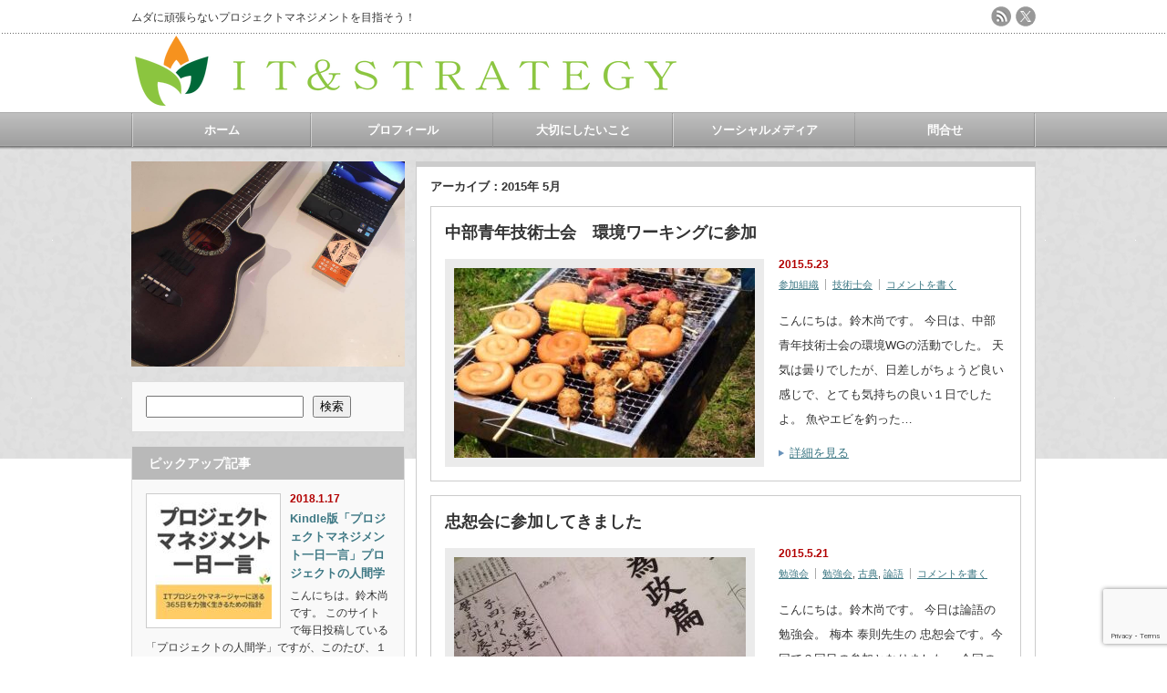

--- FILE ---
content_type: text/html; charset=UTF-8
request_url: https://www.suzukitakashi.net/date/2015/05/
body_size: 18944
content:
<!DOCTYPE html PUBLIC "-//W3C//DTD XHTML 1.1//EN" "http://www.w3.org/TR/xhtml11/DTD/xhtml11.dtd"> <!--[if lt IE 9]><html xmlns="http://www.w3.org/1999/xhtml" class="ie"><![endif]--> <!--[if (gt IE 9)|!(IE)]><!--><html xmlns="http://www.w3.org/1999/xhtml"><!--<![endif]--><head profile="http://gmpg.org/xfn/11"><meta http-equiv="Content-Type" content="text/html; charset=UTF-8" /><meta http-equiv="X-UA-Compatible" content="IE=edge,chrome=1" /><meta name="viewport" content="width=device-width" /><title>5月 | 2015 | IT＆STRATEGY</title><meta name="description" content="ムダに頑張らないプロジェクトマネジメントを目指そう！" /><link rel="alternate" type="application/rss+xml" title="IT＆STRATEGY RSS Feed" href="https://www.suzukitakashi.net/feed/" /><link rel="alternate" type="application/atom+xml" title="IT＆STRATEGY Atom Feed" href="https://www.suzukitakashi.net/feed/atom/" /><link rel="pingback" href="https://www.suzukitakashi.net/xmlrpc.php" /><meta name='robots' content='max-image-preview:large' /><link rel='dns-prefetch' href='//www.googletagmanager.com' /><style id='wp-img-auto-sizes-contain-inline-css' type='text/css'>img:is([sizes=auto i],[sizes^="auto," i]){contain-intrinsic-size:3000px 1500px}
/*# sourceURL=wp-img-auto-sizes-contain-inline-css */</style><link rel='stylesheet' id='sbi_styles-css' href='https://www.suzukitakashi.net/wp-content/plugins/instagram-feed/css/sbi-styles.min.css?ver=6.9.1' type='text/css' media='all' /><style id='wp-emoji-styles-inline-css' type='text/css'>img.wp-smiley, img.emoji {
		display: inline !important;
		border: none !important;
		box-shadow: none !important;
		height: 1em !important;
		width: 1em !important;
		margin: 0 0.07em !important;
		vertical-align: -0.1em !important;
		background: none !important;
		padding: 0 !important;
	}
/*# sourceURL=wp-emoji-styles-inline-css */</style><style id='wp-block-library-inline-css' type='text/css'>/*<![CDATA[*/:root{--wp-block-synced-color:#7a00df;--wp-block-synced-color--rgb:122,0,223;--wp-bound-block-color:var(--wp-block-synced-color);--wp-editor-canvas-background:#ddd;--wp-admin-theme-color:#007cba;--wp-admin-theme-color--rgb:0,124,186;--wp-admin-theme-color-darker-10:#006ba1;--wp-admin-theme-color-darker-10--rgb:0,107,160.5;--wp-admin-theme-color-darker-20:#005a87;--wp-admin-theme-color-darker-20--rgb:0,90,135;--wp-admin-border-width-focus:2px}@media (min-resolution:192dpi){:root{--wp-admin-border-width-focus:1.5px}}.wp-element-button{cursor:pointer}:root .has-very-light-gray-background-color{background-color:#eee}:root .has-very-dark-gray-background-color{background-color:#313131}:root .has-very-light-gray-color{color:#eee}:root .has-very-dark-gray-color{color:#313131}:root .has-vivid-green-cyan-to-vivid-cyan-blue-gradient-background{background:linear-gradient(135deg,#00d084,#0693e3)}:root .has-purple-crush-gradient-background{background:linear-gradient(135deg,#34e2e4,#4721fb 50%,#ab1dfe)}:root .has-hazy-dawn-gradient-background{background:linear-gradient(135deg,#faaca8,#dad0ec)}:root .has-subdued-olive-gradient-background{background:linear-gradient(135deg,#fafae1,#67a671)}:root .has-atomic-cream-gradient-background{background:linear-gradient(135deg,#fdd79a,#004a59)}:root .has-nightshade-gradient-background{background:linear-gradient(135deg,#330968,#31cdcf)}:root .has-midnight-gradient-background{background:linear-gradient(135deg,#020381,#2874fc)}:root{--wp--preset--font-size--normal:16px;--wp--preset--font-size--huge:42px}.has-regular-font-size{font-size:1em}.has-larger-font-size{font-size:2.625em}.has-normal-font-size{font-size:var(--wp--preset--font-size--normal)}.has-huge-font-size{font-size:var(--wp--preset--font-size--huge)}.has-text-align-center{text-align:center}.has-text-align-left{text-align:left}.has-text-align-right{text-align:right}.has-fit-text{white-space:nowrap!important}#end-resizable-editor-section{display:none}.aligncenter{clear:both}.items-justified-left{justify-content:flex-start}.items-justified-center{justify-content:center}.items-justified-right{justify-content:flex-end}.items-justified-space-between{justify-content:space-between}.screen-reader-text{border:0;clip-path:inset(50%);height:1px;margin:-1px;overflow:hidden;padding:0;position:absolute;width:1px;word-wrap:normal!important}.screen-reader-text:focus{background-color:#ddd;clip-path:none;color:#444;display:block;font-size:1em;height:auto;left:5px;line-height:normal;padding:15px 23px 14px;text-decoration:none;top:5px;width:auto;z-index:100000}html :where(.has-border-color){border-style:solid}html :where([style*=border-top-color]){border-top-style:solid}html :where([style*=border-right-color]){border-right-style:solid}html :where([style*=border-bottom-color]){border-bottom-style:solid}html :where([style*=border-left-color]){border-left-style:solid}html :where([style*=border-width]){border-style:solid}html :where([style*=border-top-width]){border-top-style:solid}html :where([style*=border-right-width]){border-right-style:solid}html :where([style*=border-bottom-width]){border-bottom-style:solid}html :where([style*=border-left-width]){border-left-style:solid}html :where(img[class*=wp-image-]){height:auto;max-width:100%}:where(figure){margin:0 0 1em}html :where(.is-position-sticky){--wp-admin--admin-bar--position-offset:var(--wp-admin--admin-bar--height,0px)}@media screen and (max-width:600px){html :where(.is-position-sticky){--wp-admin--admin-bar--position-offset:0px}}

/*# sourceURL=wp-block-library-inline-css *//*]]>*/</style><style id='wp-block-search-inline-css' type='text/css'>.wp-block-search__button{margin-left:10px;word-break:normal}.wp-block-search__button.has-icon{line-height:0}.wp-block-search__button svg{height:1.25em;min-height:24px;min-width:24px;width:1.25em;fill:currentColor;vertical-align:text-bottom}:where(.wp-block-search__button){border:1px solid #ccc;padding:6px 10px}.wp-block-search__inside-wrapper{display:flex;flex:auto;flex-wrap:nowrap;max-width:100%}.wp-block-search__label{width:100%}.wp-block-search.wp-block-search__button-only .wp-block-search__button{box-sizing:border-box;display:flex;flex-shrink:0;justify-content:center;margin-left:0;max-width:100%}.wp-block-search.wp-block-search__button-only .wp-block-search__inside-wrapper{min-width:0!important;transition-property:width}.wp-block-search.wp-block-search__button-only .wp-block-search__input{flex-basis:100%;transition-duration:.3s}.wp-block-search.wp-block-search__button-only.wp-block-search__searchfield-hidden,.wp-block-search.wp-block-search__button-only.wp-block-search__searchfield-hidden .wp-block-search__inside-wrapper{overflow:hidden}.wp-block-search.wp-block-search__button-only.wp-block-search__searchfield-hidden .wp-block-search__input{border-left-width:0!important;border-right-width:0!important;flex-basis:0;flex-grow:0;margin:0;min-width:0!important;padding-left:0!important;padding-right:0!important;width:0!important}:where(.wp-block-search__input){appearance:none;border:1px solid #949494;flex-grow:1;font-family:inherit;font-size:inherit;font-style:inherit;font-weight:inherit;letter-spacing:inherit;line-height:inherit;margin-left:0;margin-right:0;min-width:3rem;padding:8px;text-decoration:unset!important;text-transform:inherit}:where(.wp-block-search__button-inside .wp-block-search__inside-wrapper){background-color:#fff;border:1px solid #949494;box-sizing:border-box;padding:4px}:where(.wp-block-search__button-inside .wp-block-search__inside-wrapper) .wp-block-search__input{border:none;border-radius:0;padding:0 4px}:where(.wp-block-search__button-inside .wp-block-search__inside-wrapper) .wp-block-search__input:focus{outline:none}:where(.wp-block-search__button-inside .wp-block-search__inside-wrapper) :where(.wp-block-search__button){padding:4px 8px}.wp-block-search.aligncenter .wp-block-search__inside-wrapper{margin:auto}.wp-block[data-align=right] .wp-block-search.wp-block-search__button-only .wp-block-search__inside-wrapper{float:right}
/*# sourceURL=https://www.suzukitakashi.net/wp-includes/blocks/search/style.min.css */</style><style id='wp-block-embed-inline-css' type='text/css'>.wp-block-embed.alignleft,.wp-block-embed.alignright,.wp-block[data-align=left]>[data-type="core/embed"],.wp-block[data-align=right]>[data-type="core/embed"]{max-width:360px;width:100%}.wp-block-embed.alignleft .wp-block-embed__wrapper,.wp-block-embed.alignright .wp-block-embed__wrapper,.wp-block[data-align=left]>[data-type="core/embed"] .wp-block-embed__wrapper,.wp-block[data-align=right]>[data-type="core/embed"] .wp-block-embed__wrapper{min-width:280px}.wp-block-cover .wp-block-embed{min-height:240px;min-width:320px}.wp-block-embed{overflow-wrap:break-word}.wp-block-embed :where(figcaption){margin-bottom:1em;margin-top:.5em}.wp-block-embed iframe{max-width:100%}.wp-block-embed__wrapper{position:relative}.wp-embed-responsive .wp-has-aspect-ratio .wp-block-embed__wrapper:before{content:"";display:block;padding-top:50%}.wp-embed-responsive .wp-has-aspect-ratio iframe{bottom:0;height:100%;left:0;position:absolute;right:0;top:0;width:100%}.wp-embed-responsive .wp-embed-aspect-21-9 .wp-block-embed__wrapper:before{padding-top:42.85%}.wp-embed-responsive .wp-embed-aspect-18-9 .wp-block-embed__wrapper:before{padding-top:50%}.wp-embed-responsive .wp-embed-aspect-16-9 .wp-block-embed__wrapper:before{padding-top:56.25%}.wp-embed-responsive .wp-embed-aspect-4-3 .wp-block-embed__wrapper:before{padding-top:75%}.wp-embed-responsive .wp-embed-aspect-1-1 .wp-block-embed__wrapper:before{padding-top:100%}.wp-embed-responsive .wp-embed-aspect-9-16 .wp-block-embed__wrapper:before{padding-top:177.77%}.wp-embed-responsive .wp-embed-aspect-1-2 .wp-block-embed__wrapper:before{padding-top:200%}
/*# sourceURL=https://www.suzukitakashi.net/wp-includes/blocks/embed/style.min.css */</style><style id='global-styles-inline-css' type='text/css'>/*<![CDATA[*/:root{--wp--preset--aspect-ratio--square: 1;--wp--preset--aspect-ratio--4-3: 4/3;--wp--preset--aspect-ratio--3-4: 3/4;--wp--preset--aspect-ratio--3-2: 3/2;--wp--preset--aspect-ratio--2-3: 2/3;--wp--preset--aspect-ratio--16-9: 16/9;--wp--preset--aspect-ratio--9-16: 9/16;--wp--preset--color--black: #000000;--wp--preset--color--cyan-bluish-gray: #abb8c3;--wp--preset--color--white: #ffffff;--wp--preset--color--pale-pink: #f78da7;--wp--preset--color--vivid-red: #cf2e2e;--wp--preset--color--luminous-vivid-orange: #ff6900;--wp--preset--color--luminous-vivid-amber: #fcb900;--wp--preset--color--light-green-cyan: #7bdcb5;--wp--preset--color--vivid-green-cyan: #00d084;--wp--preset--color--pale-cyan-blue: #8ed1fc;--wp--preset--color--vivid-cyan-blue: #0693e3;--wp--preset--color--vivid-purple: #9b51e0;--wp--preset--gradient--vivid-cyan-blue-to-vivid-purple: linear-gradient(135deg,rgb(6,147,227) 0%,rgb(155,81,224) 100%);--wp--preset--gradient--light-green-cyan-to-vivid-green-cyan: linear-gradient(135deg,rgb(122,220,180) 0%,rgb(0,208,130) 100%);--wp--preset--gradient--luminous-vivid-amber-to-luminous-vivid-orange: linear-gradient(135deg,rgb(252,185,0) 0%,rgb(255,105,0) 100%);--wp--preset--gradient--luminous-vivid-orange-to-vivid-red: linear-gradient(135deg,rgb(255,105,0) 0%,rgb(207,46,46) 100%);--wp--preset--gradient--very-light-gray-to-cyan-bluish-gray: linear-gradient(135deg,rgb(238,238,238) 0%,rgb(169,184,195) 100%);--wp--preset--gradient--cool-to-warm-spectrum: linear-gradient(135deg,rgb(74,234,220) 0%,rgb(151,120,209) 20%,rgb(207,42,186) 40%,rgb(238,44,130) 60%,rgb(251,105,98) 80%,rgb(254,248,76) 100%);--wp--preset--gradient--blush-light-purple: linear-gradient(135deg,rgb(255,206,236) 0%,rgb(152,150,240) 100%);--wp--preset--gradient--blush-bordeaux: linear-gradient(135deg,rgb(254,205,165) 0%,rgb(254,45,45) 50%,rgb(107,0,62) 100%);--wp--preset--gradient--luminous-dusk: linear-gradient(135deg,rgb(255,203,112) 0%,rgb(199,81,192) 50%,rgb(65,88,208) 100%);--wp--preset--gradient--pale-ocean: linear-gradient(135deg,rgb(255,245,203) 0%,rgb(182,227,212) 50%,rgb(51,167,181) 100%);--wp--preset--gradient--electric-grass: linear-gradient(135deg,rgb(202,248,128) 0%,rgb(113,206,126) 100%);--wp--preset--gradient--midnight: linear-gradient(135deg,rgb(2,3,129) 0%,rgb(40,116,252) 100%);--wp--preset--font-size--small: 13px;--wp--preset--font-size--medium: 20px;--wp--preset--font-size--large: 36px;--wp--preset--font-size--x-large: 42px;--wp--preset--spacing--20: 0.44rem;--wp--preset--spacing--30: 0.67rem;--wp--preset--spacing--40: 1rem;--wp--preset--spacing--50: 1.5rem;--wp--preset--spacing--60: 2.25rem;--wp--preset--spacing--70: 3.38rem;--wp--preset--spacing--80: 5.06rem;--wp--preset--shadow--natural: 6px 6px 9px rgba(0, 0, 0, 0.2);--wp--preset--shadow--deep: 12px 12px 50px rgba(0, 0, 0, 0.4);--wp--preset--shadow--sharp: 6px 6px 0px rgba(0, 0, 0, 0.2);--wp--preset--shadow--outlined: 6px 6px 0px -3px rgb(255, 255, 255), 6px 6px rgb(0, 0, 0);--wp--preset--shadow--crisp: 6px 6px 0px rgb(0, 0, 0);}:where(.is-layout-flex){gap: 0.5em;}:where(.is-layout-grid){gap: 0.5em;}body .is-layout-flex{display: flex;}.is-layout-flex{flex-wrap: wrap;align-items: center;}.is-layout-flex > :is(*, div){margin: 0;}body .is-layout-grid{display: grid;}.is-layout-grid > :is(*, div){margin: 0;}:where(.wp-block-columns.is-layout-flex){gap: 2em;}:where(.wp-block-columns.is-layout-grid){gap: 2em;}:where(.wp-block-post-template.is-layout-flex){gap: 1.25em;}:where(.wp-block-post-template.is-layout-grid){gap: 1.25em;}.has-black-color{color: var(--wp--preset--color--black) !important;}.has-cyan-bluish-gray-color{color: var(--wp--preset--color--cyan-bluish-gray) !important;}.has-white-color{color: var(--wp--preset--color--white) !important;}.has-pale-pink-color{color: var(--wp--preset--color--pale-pink) !important;}.has-vivid-red-color{color: var(--wp--preset--color--vivid-red) !important;}.has-luminous-vivid-orange-color{color: var(--wp--preset--color--luminous-vivid-orange) !important;}.has-luminous-vivid-amber-color{color: var(--wp--preset--color--luminous-vivid-amber) !important;}.has-light-green-cyan-color{color: var(--wp--preset--color--light-green-cyan) !important;}.has-vivid-green-cyan-color{color: var(--wp--preset--color--vivid-green-cyan) !important;}.has-pale-cyan-blue-color{color: var(--wp--preset--color--pale-cyan-blue) !important;}.has-vivid-cyan-blue-color{color: var(--wp--preset--color--vivid-cyan-blue) !important;}.has-vivid-purple-color{color: var(--wp--preset--color--vivid-purple) !important;}.has-black-background-color{background-color: var(--wp--preset--color--black) !important;}.has-cyan-bluish-gray-background-color{background-color: var(--wp--preset--color--cyan-bluish-gray) !important;}.has-white-background-color{background-color: var(--wp--preset--color--white) !important;}.has-pale-pink-background-color{background-color: var(--wp--preset--color--pale-pink) !important;}.has-vivid-red-background-color{background-color: var(--wp--preset--color--vivid-red) !important;}.has-luminous-vivid-orange-background-color{background-color: var(--wp--preset--color--luminous-vivid-orange) !important;}.has-luminous-vivid-amber-background-color{background-color: var(--wp--preset--color--luminous-vivid-amber) !important;}.has-light-green-cyan-background-color{background-color: var(--wp--preset--color--light-green-cyan) !important;}.has-vivid-green-cyan-background-color{background-color: var(--wp--preset--color--vivid-green-cyan) !important;}.has-pale-cyan-blue-background-color{background-color: var(--wp--preset--color--pale-cyan-blue) !important;}.has-vivid-cyan-blue-background-color{background-color: var(--wp--preset--color--vivid-cyan-blue) !important;}.has-vivid-purple-background-color{background-color: var(--wp--preset--color--vivid-purple) !important;}.has-black-border-color{border-color: var(--wp--preset--color--black) !important;}.has-cyan-bluish-gray-border-color{border-color: var(--wp--preset--color--cyan-bluish-gray) !important;}.has-white-border-color{border-color: var(--wp--preset--color--white) !important;}.has-pale-pink-border-color{border-color: var(--wp--preset--color--pale-pink) !important;}.has-vivid-red-border-color{border-color: var(--wp--preset--color--vivid-red) !important;}.has-luminous-vivid-orange-border-color{border-color: var(--wp--preset--color--luminous-vivid-orange) !important;}.has-luminous-vivid-amber-border-color{border-color: var(--wp--preset--color--luminous-vivid-amber) !important;}.has-light-green-cyan-border-color{border-color: var(--wp--preset--color--light-green-cyan) !important;}.has-vivid-green-cyan-border-color{border-color: var(--wp--preset--color--vivid-green-cyan) !important;}.has-pale-cyan-blue-border-color{border-color: var(--wp--preset--color--pale-cyan-blue) !important;}.has-vivid-cyan-blue-border-color{border-color: var(--wp--preset--color--vivid-cyan-blue) !important;}.has-vivid-purple-border-color{border-color: var(--wp--preset--color--vivid-purple) !important;}.has-vivid-cyan-blue-to-vivid-purple-gradient-background{background: var(--wp--preset--gradient--vivid-cyan-blue-to-vivid-purple) !important;}.has-light-green-cyan-to-vivid-green-cyan-gradient-background{background: var(--wp--preset--gradient--light-green-cyan-to-vivid-green-cyan) !important;}.has-luminous-vivid-amber-to-luminous-vivid-orange-gradient-background{background: var(--wp--preset--gradient--luminous-vivid-amber-to-luminous-vivid-orange) !important;}.has-luminous-vivid-orange-to-vivid-red-gradient-background{background: var(--wp--preset--gradient--luminous-vivid-orange-to-vivid-red) !important;}.has-very-light-gray-to-cyan-bluish-gray-gradient-background{background: var(--wp--preset--gradient--very-light-gray-to-cyan-bluish-gray) !important;}.has-cool-to-warm-spectrum-gradient-background{background: var(--wp--preset--gradient--cool-to-warm-spectrum) !important;}.has-blush-light-purple-gradient-background{background: var(--wp--preset--gradient--blush-light-purple) !important;}.has-blush-bordeaux-gradient-background{background: var(--wp--preset--gradient--blush-bordeaux) !important;}.has-luminous-dusk-gradient-background{background: var(--wp--preset--gradient--luminous-dusk) !important;}.has-pale-ocean-gradient-background{background: var(--wp--preset--gradient--pale-ocean) !important;}.has-electric-grass-gradient-background{background: var(--wp--preset--gradient--electric-grass) !important;}.has-midnight-gradient-background{background: var(--wp--preset--gradient--midnight) !important;}.has-small-font-size{font-size: var(--wp--preset--font-size--small) !important;}.has-medium-font-size{font-size: var(--wp--preset--font-size--medium) !important;}.has-large-font-size{font-size: var(--wp--preset--font-size--large) !important;}.has-x-large-font-size{font-size: var(--wp--preset--font-size--x-large) !important;}
/*# sourceURL=global-styles-inline-css *//*]]>*/</style><style id='classic-theme-styles-inline-css' type='text/css'>/*! This file is auto-generated */
.wp-block-button__link{color:#fff;background-color:#32373c;border-radius:9999px;box-shadow:none;text-decoration:none;padding:calc(.667em + 2px) calc(1.333em + 2px);font-size:1.125em}.wp-block-file__button{background:#32373c;color:#fff;text-decoration:none}
/*# sourceURL=/wp-includes/css/classic-themes.min.css */</style><link rel='stylesheet' id='contact-form-7-css' href='https://www.suzukitakashi.net/wp-content/cache/autoptimize/autoptimize_single_64ac31699f5326cb3c76122498b76f66.php?ver=6.1.1' type='text/css' media='all' /> <script type="text/javascript" src="https://www.suzukitakashi.net/wp-includes/js/jquery/jquery.min.js?ver=3.7.1" id="jquery-core-js"></script> <script defer type="text/javascript" src="https://www.suzukitakashi.net/wp-includes/js/jquery/jquery-migrate.min.js?ver=3.4.1" id="jquery-migrate-js"></script> 
 <script defer type="text/javascript" src="https://www.googletagmanager.com/gtag/js?id=GT-WK27Z3G" id="google_gtagjs-js"></script> <script defer id="google_gtagjs-js-after" src="[data-uri]"></script> <link rel="https://api.w.org/" href="https://www.suzukitakashi.net/wp-json/" /><meta name="generator" content="Site Kit by Google 1.159.0" /><link rel="icon" href="https://www.suzukitakashi.net/wp-content/uploads/2024/01/無題.png" sizes="32x32" /><link rel="icon" href="https://www.suzukitakashi.net/wp-content/uploads/2024/01/無題.png" sizes="192x192" /><link rel="apple-touch-icon" href="https://www.suzukitakashi.net/wp-content/uploads/2024/01/無題.png" /><meta name="msapplication-TileImage" content="https://www.suzukitakashi.net/wp-content/uploads/2024/01/無題.png" /><link rel="stylesheet" href="https://www.suzukitakashi.net/wp-content/cache/autoptimize/autoptimize_single_f55dc7bddadd75bff1ce1d2a36d10ffb.php?ver=3.1.2" type="text/css" /><link rel="stylesheet" href="https://www.suzukitakashi.net/wp-content/cache/autoptimize/autoptimize_single_42d3c88ddafecea6a6605f128ed15b1e.php?ver=3.1.2" type="text/css" /><link rel="stylesheet" media="screen and (min-width:641px)" href="https://www.suzukitakashi.net/wp-content/cache/autoptimize/autoptimize_single_e078d22585bb233111248d7f3b22d1ed.php?ver=3.1.2" type="text/css" /><link rel="stylesheet" media="screen and (max-width:640px)" href="https://www.suzukitakashi.net/wp-content/cache/autoptimize/autoptimize_single_d3213d0f6905bda6422ed8ad942441d4.php?ver=3.1.2" type="text/css" /><link rel="stylesheet" href="https://www.suzukitakashi.net/wp-content/cache/autoptimize/autoptimize_single_2d9d0a159014fbf63cfa389112e1a412.php?ver=3.1.2" type="text/css" /> <script defer type="text/javascript" src="https://www.suzukitakashi.net/wp-content/cache/autoptimize/autoptimize_single_d6ae2ebb1d951f30e7e33962d5b72b30.php?ver=3.1.2"></script> <script defer type="text/javascript" src="https://www.suzukitakashi.net/wp-content/cache/autoptimize/autoptimize_single_0c655afffcc7597e74bdfcceea82bb48.php?ver=3.1.2"></script> <script defer type="text/javascript" src="https://www.suzukitakashi.net/wp-content/cache/autoptimize/autoptimize_single_df8c9ac6de63eafed6183db5f20708d4.php?ver=3.1.2"></script> <script defer type="text/javascript" src="https://www.suzukitakashi.net/wp-content/cache/autoptimize/autoptimize_single_07538e45cb4e4db291e38b45ef490e56.php?ver=3.1.2"></script> <!--[if lt IE 9]><link id="stylesheet" rel="stylesheet" href="https://www.suzukitakashi.net/wp-content/themes/an_tcd014/style_pc.css?ver=3.1.2" type="text/css" /> <script type="text/javascript" src="https://www.suzukitakashi.net/wp-content/themes/an_tcd014/js/ie.js?ver=3.1.2"></script> <![endif]--> <!--[if IE 7]><link rel="stylesheet" href="https://www.suzukitakashi.net/wp-content/themes/an_tcd014/ie7.css?ver=3.1.2" type="text/css" /> <![endif]--><style type="text/css">body { font-size:14px; }

a
 { color:#3F7985; }

a:hover, #related_post .title a:hover, #previous_next_post a:hover, .page_navi p.back a:hover:hover, #post_list .title a:hover,
 .recommend_gallery .title a:hover, .recommend_gallery a.link:hover, #logo_text a:hover, #footer_logo_text a:hover
 { color:#003D53; }

.post :not(ul#single_meta):not(li) a, .custom-html-widget a { color:#3F7985; }
.post :not(ul#single_meta):not(li) a:hover, .custom-html-widget a:hover { color:#003D53; }

#wp-calendar td a:hover, #wp-calendar #prev a:hover, #wp-calendar #next a:hover, .page_navi a:hover, #submit_comment:hover
 { background:#3F7985; }

#guest_info input:focus, #comment_textarea textarea:focus, #submit_comment:hover
 { border:1px solid #3F7985; }

#return_top:hover {  background-color:#3F7985; }</style></head><body class=" default"><div id="header" class="clearfix"><h1 id="site_description">ムダに頑張らないプロジェクトマネジメントを目指そう！</h1><h2 id="logo" style="top:36px; left:1px;"> <a href="https://www.suzukitakashi.net/" title="IT＆STRATEGY" data-label="IT＆STRATEGY"> <img src="https://www.suzukitakashi.net/wp-content/uploads/tcd-w/logo.png" alt="IT＆STRATEGY" title="IT＆STRATEGY" /> </a></h2><ul id="social_link" class="clearfix"><li><a class="target_blank" href="https://www.suzukitakashi.net/feed/"><img class="rollover" src="https://www.suzukitakashi.net/wp-content/themes/an_tcd014/img/header/rss.png" alt="rss" title="rss" /></a></li><li><a class="target_blank" href="https://twitter.com/suzukitakashi_"><img class="rollover" src="https://www.suzukitakashi.net/wp-content/themes/an_tcd014/img/header/x.png" alt="x(twitter)" title="X(旧twitter)" /></a></li></ul> <a href="#" class="menu_button">menu</a><div id="global_menu" class="clearfix"><ul id="menu-%e3%83%a1%e3%82%a4%e3%83%b3%e3%83%a1%e3%83%8b%e3%83%a5%e3%83%bc" class="menu"><li id="menu-item-7704" class="menu-item menu-item-type-custom menu-item-object-custom menu-item-7704"><a href="http://suzukitakashi.net">ホーム</a></li><li id="menu-item-7702" class="menu-item menu-item-type-post_type menu-item-object-page menu-item-7702"><a href="https://www.suzukitakashi.net/profile/">プロフィール</a></li><li id="menu-item-6260" class="menu-item menu-item-type-post_type menu-item-object-page menu-item-6260"><a href="https://www.suzukitakashi.net/vision/">大切にしたいこと</a></li><li id="menu-item-6271" class="menu-item menu-item-type-custom menu-item-object-custom menu-item-has-children menu-item-6271"><a>ソーシャルメディア</a><ul class="sub-menu"><li id="menu-item-6273" class="menu-item menu-item-type-custom menu-item-object-custom menu-item-6273"><a href="https://twitter.com/suzuki_adviser">X(旧Twitter)</a></li><li id="menu-item-6274" class="menu-item menu-item-type-custom menu-item-object-custom menu-item-6274"><a href="https://www.instagram.com/suzukitakashi/">Instagram</a></li><li id="menu-item-6272" class="menu-item menu-item-type-custom menu-item-object-custom menu-item-6272"><a href="https://www.linkedin.com/in/suzukitakashi">Linked in</a></li><li id="menu-item-6275" class="menu-item menu-item-type-custom menu-item-object-custom menu-item-6275"><a href="https://github.com/suzuki-takashi">github</a></li></ul></li><li id="menu-item-6259" class="menu-item menu-item-type-post_type menu-item-object-page menu-item-6259"><a href="https://www.suzukitakashi.net/toiawase/">問合せ</a></li></ul></div></div><div id="contents" class="clearfix"><div id="side_top_banner_wrap"><div id="side_top_banner"> <a href="" class="target_blank"><img src="https://www.suzukitakashi.net/wp-content/uploads/tcd-w/14368638_1102791743124021_7432897925932933102_n.jpg" alt="" title="" /></a></div></div><div id="main_col"><h2 class="archive_headline">アーカイブ：2015年 5月</h2><ul id="post_list" class="clearfix"><li class="clearfix"><h4 class="title"><a href="https://www.suzukitakashi.net/organization/2086/">中部青年技術士会　環境ワーキングに参加</a></h4> <a class="image" href="https://www.suzukitakashi.net/organization/2086/"><img width="330" height="208" src="https://www.suzukitakashi.net/wp-content/uploads/2015/06/11377367_830628453673686_5064112948466343003_n-1-330x208.jpg" class="attachment-mid_size size-mid_size wp-post-image" alt="" decoding="async" fetchpriority="high" /></a><div class="info"><p class="date">2015.5.23</p><ul class="meta clearfix"><li class="post_category"><a href="https://www.suzukitakashi.net/category/organization/" rel="category tag">参加組織</a></li><li class="post_tag"><a href="https://www.suzukitakashi.net/tag/engineer/" rel="tag">技術士会</a></li><li class="post_comment"><a href="https://www.suzukitakashi.net/organization/2086/#respond">コメントを書く</a></li></ul><div class="excerpt"><p>こんにちは。鈴木尚です。  今日は、中部青年技術士会の環境WGの活動でした。  天気は曇りでしたが、日差しがちょうど良い感じで、とても気持ちの良い１日でしたよ。  魚やエビを釣った…</p></div> <a class="link" href="https://www.suzukitakashi.net/organization/2086/">詳細を見る</a></div></li><li class="clearfix"><h4 class="title"><a href="https://www.suzukitakashi.net/seminar/2082/">忠恕会に参加してきました</a></h4> <a class="image" href="https://www.suzukitakashi.net/seminar/2082/"><img width="320" height="208" src="https://www.suzukitakashi.net/wp-content/uploads/2015/06/11231146_829979863738545_1448890894135969868_n-e1435475802632-1-320x208.jpg" class="attachment-mid_size size-mid_size wp-post-image" alt="" decoding="async" /></a><div class="info"><p class="date">2015.5.21</p><ul class="meta clearfix"><li class="post_category"><a href="https://www.suzukitakashi.net/category/seminar/" rel="category tag">勉強会</a></li><li class="post_tag"><a href="https://www.suzukitakashi.net/tag/%e5%8b%89%e5%bc%b7%e4%bc%9a/" rel="tag">勉強会</a>, <a href="https://www.suzukitakashi.net/tag/%e5%8f%a4%e5%85%b8/" rel="tag">古典</a>, <a href="https://www.suzukitakashi.net/tag/%e8%ab%96%e8%aa%9e/" rel="tag">論語</a></li><li class="post_comment"><a href="https://www.suzukitakashi.net/seminar/2082/#respond">コメントを書く</a></li></ul><div class="excerpt"><p>こんにちは。鈴木尚です。  今日は論語の勉強会。  梅本 泰則先生の 忠恕会です。今回で３回目の参加となりました。  今回の「為政篇」は、論語の中でも、もっとも好きな章のひとつです…</p></div> <a class="link" href="https://www.suzukitakashi.net/seminar/2082/">詳細を見る</a></div></li><li class="clearfix"><h4 class="title"><a href="https://www.suzukitakashi.net/seminar/2077/">プロジェクトマネジメント学会トワイライトサロン　「アジャイル開発とスクラム」</a></h4> <a class="image" href="https://www.suzukitakashi.net/seminar/2077/"><img width="330" height="208" src="https://www.suzukitakashi.net/wp-content/uploads/2015/06/11030534_828465587223306_6752097365924238268_n-e1435475264299-1-330x208.jpg" class="attachment-mid_size size-mid_size wp-post-image" alt="" decoding="async" /></a><div class="info"><p class="date">2015.5.18</p><ul class="meta clearfix"><li class="post_category"><a href="https://www.suzukitakashi.net/category/seminar/" rel="category tag">勉強会</a></li><li class="post_tag"><a href="https://www.suzukitakashi.net/tag/pm/" rel="tag">PM</a>, <a href="https://www.suzukitakashi.net/tag/%e3%82%a2%e3%82%b8%e3%83%a3%e3%82%a4%e3%83%ab/" rel="tag">アジャイル</a>, <a href="https://www.suzukitakashi.net/tag/%e3%83%97%e3%83%ad%e3%82%b8%e3%82%a7%e3%82%af%e3%83%88/" rel="tag">プロジェクト</a>, <a href="https://www.suzukitakashi.net/tag/%e3%83%97%e3%83%ad%e3%82%b8%e3%82%a7%e3%82%af%e3%83%88%e3%83%9e%e3%83%8d%e3%82%b8%e3%83%a1%e3%83%b3%e3%83%88/" rel="tag">プロジェクトマネジメント</a></li><li class="post_comment"><a href="https://www.suzukitakashi.net/seminar/2077/#respond">コメントを書く</a></li></ul><div class="excerpt"><p>こんにちは。鈴木尚です。  今日はPM学会のトワイライトサロンに、初めて参加しました。  講師は株式会チェンジビジョンの平鍋 健児氏。アジャイルの第一人者ですね。  以前から、ご著…</p></div> <a class="link" href="https://www.suzukitakashi.net/seminar/2077/">詳細を見る</a></div></li><li class="clearfix"><h4 class="title"><a href="https://www.suzukitakashi.net/organization/2071/">日本システム監査人協会中部支部５月度例会</a></h4> <a class="image" href="https://www.suzukitakashi.net/organization/2071/"><img width="330" height="208" src="https://www.suzukitakashi.net/wp-content/uploads/2015/06/11262117_827530040650194_3934023160311706400_n-e1435474521795-1-330x208.jpg" class="attachment-mid_size size-mid_size wp-post-image" alt="" decoding="async" loading="lazy" /></a><div class="info"><p class="date">2015.5.16</p><ul class="meta clearfix"><li class="post_category"><a href="https://www.suzukitakashi.net/category/organization/" rel="category tag">参加組織</a></li><li class="post_tag"><a href="https://www.suzukitakashi.net/tag/audit/" rel="tag">システム監査</a></li><li class="post_comment"><a href="https://www.suzukitakashi.net/organization/2071/#respond">コメントを書く</a></li></ul><div class="excerpt"><p>こんにちは。鈴木尚です。  今日は、参加している日本システム監査人協会中部支部の例会に来ています。  ISACA名古屋支部との合同でした。そして、JISTA名古屋の方も大勢参加され…</p></div> <a class="link" href="https://www.suzukitakashi.net/organization/2071/">詳細を見る</a></div></li><li class="clearfix"><h4 class="title"><a href="https://www.suzukitakashi.net/art/2052/">東日本大震災チャリティーボサノバライブ</a></h4> <a class="image" href="https://www.suzukitakashi.net/art/2052/"><img width="330" height="208" src="https://www.suzukitakashi.net/wp-content/uploads/2015/05/1610922_823642614372270_6408079146436606013_n-1-330x208.jpg" class="attachment-mid_size size-mid_size wp-post-image" alt="" decoding="async" loading="lazy" /></a><div class="info"><p class="date">2015.5.6</p><ul class="meta clearfix"><li class="post_category"><a href="https://www.suzukitakashi.net/category/art/" rel="category tag">音楽芸術</a></li><li class="post_tag"><a href="https://www.suzukitakashi.net/tag/%e3%83%9c%e3%82%b5%e3%83%8e%e3%83%90/" rel="tag">ボサノバ</a>, <a href="https://www.suzukitakashi.net/tag/%e5%90%8d%e5%8f%a4%e5%b1%8b/" rel="tag">名古屋</a></li><li class="post_comment"><a href="https://www.suzukitakashi.net/art/2052/#respond">コメントを書く</a></li></ul><div class="excerpt"><p>こんにちは。鈴木尚です。  今日は、ゲーリーズで東日本大震災チャリティーボサノバライブ。  今回は初めて参加される方が多く、皆さんとても盛り上がっていましたよ。  写真はリハが終わ…</p></div> <a class="link" href="https://www.suzukitakashi.net/art/2052/">詳細を見る</a></div></li></ul><div id="archive_navi"><div class="page_navi clearfix"><p class="back"><a href="https://www.suzukitakashi.net/">トップページに戻る</a></p></div></div></div><div id="side_col"><div id="side_widget"><div class="side_widget clearfix widget_block widget_search" id="block-8"><form role="search" method="get" action="https://www.suzukitakashi.net/" class="wp-block-search__button-outside wp-block-search__text-button wp-block-search"    ><label class="wp-block-search__label" for="wp-block-search__input-1" >検索</label><div class="wp-block-search__inside-wrapper" ><input class="wp-block-search__input" id="wp-block-search__input-1" placeholder="" value="" type="search" name="s" required /><button aria-label="検索" class="wp-block-search__button wp-element-button" type="submit" >検索</button></div></form></div><div class="side_widget clearfix pickup_widget" id="pickup_widget-4"><h3 class="side_headline">ピックアップ記事</h3><div class="pickup_wrap clearfix"> <a class="image" href="https://www.suzukitakashi.net/book/3989/"><img width="128" height="128" src="https://www.suzukitakashi.net/wp-content/uploads/2018/01/無題-1-128x128.jpg" class="attachment-small_size size-small_size wp-post-image" alt="" decoding="async" loading="lazy" srcset="https://www.suzukitakashi.net/wp-content/uploads/2018/01/無題-1-128x128.jpg 128w, https://www.suzukitakashi.net/wp-content/uploads/2018/01/無題-1-150x150.jpg 150w, https://www.suzukitakashi.net/wp-content/uploads/2018/01/無題-1-120x120.jpg 120w" sizes="auto, (max-width: 128px) 100vw, 128px" /></a><p class="date">2018.1.17</p><h4 class="title"><a href="https://www.suzukitakashi.net/book/3989/">Kindle版「プロジェクトマネジメント一日一言」プロジェクトの人間学</a></h4><div class="excerpt"><p>こんにちは。鈴木尚です。  このサイトで毎日投稿している「プロジェクトの人間学」ですが、このたび、１年分の記事を整理／改修してＫｉｎｄｌｅに…</p></div></div></div><div class="side_widget clearfix recommend_widget" id="recommend_widget-4"><h3 class="side_headline">おすすめ記事</h3><ul><li class="clearfix"> <a class="image" href="https://www.suzukitakashi.net/column/6228/"><img width="128" height="128" src="https://www.suzukitakashi.net/wp-content/uploads/2020/08/IMG_0722-1-128x128.jpg" class="attachment-small_size size-small_size wp-post-image" alt="" decoding="async" loading="lazy" srcset="https://www.suzukitakashi.net/wp-content/uploads/2020/08/IMG_0722-1-128x128.jpg 128w, https://www.suzukitakashi.net/wp-content/uploads/2020/08/IMG_0722-1-150x150.jpg 150w, https://www.suzukitakashi.net/wp-content/uploads/2020/08/IMG_0722-1-120x120.jpg 120w" sizes="auto, (max-width: 128px) 100vw, 128px" /></a><div class="info"><p class="date">2020.8.22</p> <a class="title" href="https://www.suzukitakashi.net/column/6228/">ＳＱＬスタイルガイド</a><div class="excerpt"><p>ＳＱＬのスタイルガイド（コーディング規約）をまとめてみました。  「規約」という…</p></div></div></li><li class="clearfix"> <a class="image" href="https://www.suzukitakashi.net/column/1525/"><img width="128" height="128" src="https://www.suzukitakashi.net/wp-content/uploads/2014/08/resize-1-128x128.jpg" class="attachment-small_size size-small_size wp-post-image" alt="" decoding="async" loading="lazy" srcset="https://www.suzukitakashi.net/wp-content/uploads/2014/08/resize-1-128x128.jpg 128w, https://www.suzukitakashi.net/wp-content/uploads/2014/08/resize-1-150x150.jpg 150w, https://www.suzukitakashi.net/wp-content/uploads/2014/08/resize-1-120x120.jpg 120w" sizes="auto, (max-width: 128px) 100vw, 128px" /></a><div class="info"><p class="date">2014.8.18</p> <a class="title" href="https://www.suzukitakashi.net/column/1525/">チームの生産性を上げるためにリーダが気を付ける事</a><div class="excerpt"><p>なぜ、何か問題が起きるまでメンバーから大事な報告が上がってこないのでしょう？  …</p></div></div></li><li class="clearfix"> <a class="image" href="https://www.suzukitakashi.net/column/1668/"><img width="128" height="128" src="https://www.suzukitakashi.net/wp-content/uploads/2014/08/resize2-1-128x128.jpg" class="attachment-small_size size-small_size wp-post-image" alt="" decoding="async" loading="lazy" srcset="https://www.suzukitakashi.net/wp-content/uploads/2014/08/resize2-1-128x128.jpg 128w, https://www.suzukitakashi.net/wp-content/uploads/2014/08/resize2-1-150x150.jpg 150w, https://www.suzukitakashi.net/wp-content/uploads/2014/08/resize2-1-120x120.jpg 120w" sizes="auto, (max-width: 128px) 100vw, 128px" /></a><div class="info"><p class="date">2014.8.31</p> <a class="title" href="https://www.suzukitakashi.net/column/1668/">カンバンボードを始めてみたいけど。。。</a><div class="excerpt"><p>カンバンボードを始めたいとは思うけど、なかなかキッカケが無くてという方へ。  こ…</p></div></div></li></ul></div><div class="side_widget clearfix widget_block" id="block-20"><div id="sb_instagram"  class="sbi sbi_mob_col_1 sbi_tab_col_2 sbi_col_2 sbi_width_resp" style="padding-bottom: 10px;"	 data-feedid="*1"  data-res="auto" data-cols="2" data-colsmobile="1" data-colstablet="2" data-num="4" data-nummobile="4" data-item-padding="5"	 data-shortcode-atts="{}"  data-postid="2086" data-locatornonce="27828a132e" data-imageaspectratio="1:1" data-sbi-flags="favorLocal"><div class="sb_instagram_header "   > <a class="sbi_header_link" target="_blank"
 rel="nofollow noopener" href="https://www.instagram.com/suzukitakashi/" title="@suzukitakashi"><div class="sbi_header_text"><div class="sbi_header_img"  data-avatar-url="https://scontent-itm1-1.cdninstagram.com/v/t51.2885-19/117261070_2665102390411936_7215233577731562069_n.jpg?stp=dst-jpg_s206x206_tt6&amp;_nc_cat=108&amp;ccb=7-5&amp;_nc_sid=bf7eb4&amp;efg=eyJ2ZW5jb2RlX3RhZyI6InByb2ZpbGVfcGljLnd3dy40MDAuQzMifQ%3D%3D&amp;_nc_ohc=wcYsFe9DpPMQ7kNvwFTtc1q&amp;_nc_oc=Adlfa8z4ARciJSVmKPA8gk5YuwKVrbg6svFb6gPSdFV_hcRLnbhKU1R2AstwLiE61ZM&amp;_nc_zt=24&amp;_nc_ht=scontent-itm1-1.cdninstagram.com&amp;edm=AP4hL3IEAAAA&amp;_nc_tpa=Q5bMBQFoqoG9F3XKtM3ZRsR7Hxo-ZKggsRY1nwB6hbtgr5r-qmy5ucQj4owEPC9TSNesAF0xamV1qXzuxw&amp;oh=00_AfqMfT3tOo4FbzMp7dfy8OayGS2MDMj7quFor-ii8JajHQ&amp;oe=697369FD"><div class="sbi_header_img_hover"  ><svg class="sbi_new_logo fa-instagram fa-w-14" aria-hidden="true" data-fa-processed="" aria-label="Instagram" data-prefix="fab" data-icon="instagram" role="img" viewBox="0 0 448 512"> <path fill="currentColor" d="M224.1 141c-63.6 0-114.9 51.3-114.9 114.9s51.3 114.9 114.9 114.9S339 319.5 339 255.9 287.7 141 224.1 141zm0 189.6c-41.1 0-74.7-33.5-74.7-74.7s33.5-74.7 74.7-74.7 74.7 33.5 74.7 74.7-33.6 74.7-74.7 74.7zm146.4-194.3c0 14.9-12 26.8-26.8 26.8-14.9 0-26.8-12-26.8-26.8s12-26.8 26.8-26.8 26.8 12 26.8 26.8zm76.1 27.2c-1.7-35.9-9.9-67.7-36.2-93.9-26.2-26.2-58-34.4-93.9-36.2-37-2.1-147.9-2.1-184.9 0-35.8 1.7-67.6 9.9-93.9 36.1s-34.4 58-36.2 93.9c-2.1 37-2.1 147.9 0 184.9 1.7 35.9 9.9 67.7 36.2 93.9s58 34.4 93.9 36.2c37 2.1 147.9 2.1 184.9 0 35.9-1.7 67.7-9.9 93.9-36.2 26.2-26.2 34.4-58 36.2-93.9 2.1-37 2.1-147.8 0-184.8zM398.8 388c-7.8 19.6-22.9 34.7-42.6 42.6-29.5 11.7-99.5 9-132.1 9s-102.7 2.6-132.1-9c-19.6-7.8-34.7-22.9-42.6-42.6-11.7-29.5-9-99.5-9-132.1s-2.6-102.7 9-132.1c7.8-19.6 22.9-34.7 42.6-42.6 29.5-11.7 99.5-9 132.1-9s102.7-2.6 132.1 9c19.6 7.8 34.7 22.9 42.6 42.6 11.7 29.5 9 99.5 9 132.1s2.7 102.7-9 132.1z"></path> </svg></div> <img loading="lazy" decoding="async"  src="https://www.suzukitakashi.net/wp-content/uploads/sb-instagram-feed-images/suzukitakashi.webp" alt="" width="50" height="50"></div><div class="sbi_feedtheme_header_text"><h3>suzukitakashi</h3><p class="sbi_bio">名古屋のＩＴエンジニア／製造業向け情報システムの企画開発します／#システム監査技術者／#プロジェクトの人間学／著書『プロジェクトマネジメント一日一言 プロジェクトの人間学』Kindle販売中／妻と#かふぇじゃず やってます／インスタでは活動の紹介や本やお酒など私の好きなものをゆる〜く投稿します</p></div></div> </a></div><div id="sbi_images"  style="gap: 10px;"><div class="sbi_item sbi_type_carousel sbi_new sbi_transition"
 id="sbi_18429376969109450" data-date="1761913878"><div class="sbi_photo_wrap"> <a class="sbi_photo" href="https://www.instagram.com/p/DQeUQ9Vkn40/" target="_blank" rel="noopener nofollow"
 data-full-res="https://scontent-itm1-1.cdninstagram.com/v/t51.82787-15/573076466_18550078126043874_2402775148153794519_n.jpg?stp=dst-jpg_e35_tt6&#038;_nc_cat=105&#038;ccb=7-5&#038;_nc_sid=18de74&#038;efg=eyJlZmdfdGFnIjoiQ0FST1VTRUxfSVRFTS5iZXN0X2ltYWdlX3VybGdlbi5DMyJ9&#038;_nc_ohc=L12DECK_3WsQ7kNvwHUd3Oh&#038;_nc_oc=AdlEhwdFcu6LJvEPMz1ROZkatpdOk4lEOv0tbIUg2BqQv5B-dTC6kbupW4aDiuC57vY&#038;_nc_zt=23&#038;_nc_ht=scontent-itm1-1.cdninstagram.com&#038;edm=ANo9K5cEAAAA&#038;_nc_gid=rihvdyTBxuKn6rlS8nOtjQ&#038;oh=00_AfrDHOIopEp6iCCkUTGewGNPNSqT7qKJRCnHBsk3ZFBGOA&#038;oe=6973887A"
 data-img-src-set="{&quot;d&quot;:&quot;https:\/\/scontent-itm1-1.cdninstagram.com\/v\/t51.82787-15\/573076466_18550078126043874_2402775148153794519_n.jpg?stp=dst-jpg_e35_tt6&amp;_nc_cat=105&amp;ccb=7-5&amp;_nc_sid=18de74&amp;efg=eyJlZmdfdGFnIjoiQ0FST1VTRUxfSVRFTS5iZXN0X2ltYWdlX3VybGdlbi5DMyJ9&amp;_nc_ohc=L12DECK_3WsQ7kNvwHUd3Oh&amp;_nc_oc=AdlEhwdFcu6LJvEPMz1ROZkatpdOk4lEOv0tbIUg2BqQv5B-dTC6kbupW4aDiuC57vY&amp;_nc_zt=23&amp;_nc_ht=scontent-itm1-1.cdninstagram.com&amp;edm=ANo9K5cEAAAA&amp;_nc_gid=rihvdyTBxuKn6rlS8nOtjQ&amp;oh=00_AfrDHOIopEp6iCCkUTGewGNPNSqT7qKJRCnHBsk3ZFBGOA&amp;oe=6973887A&quot;,&quot;150&quot;:&quot;https:\/\/scontent-itm1-1.cdninstagram.com\/v\/t51.82787-15\/573076466_18550078126043874_2402775148153794519_n.jpg?stp=dst-jpg_e35_tt6&amp;_nc_cat=105&amp;ccb=7-5&amp;_nc_sid=18de74&amp;efg=eyJlZmdfdGFnIjoiQ0FST1VTRUxfSVRFTS5iZXN0X2ltYWdlX3VybGdlbi5DMyJ9&amp;_nc_ohc=L12DECK_3WsQ7kNvwHUd3Oh&amp;_nc_oc=AdlEhwdFcu6LJvEPMz1ROZkatpdOk4lEOv0tbIUg2BqQv5B-dTC6kbupW4aDiuC57vY&amp;_nc_zt=23&amp;_nc_ht=scontent-itm1-1.cdninstagram.com&amp;edm=ANo9K5cEAAAA&amp;_nc_gid=rihvdyTBxuKn6rlS8nOtjQ&amp;oh=00_AfrDHOIopEp6iCCkUTGewGNPNSqT7qKJRCnHBsk3ZFBGOA&amp;oe=6973887A&quot;,&quot;320&quot;:&quot;https:\/\/scontent-itm1-1.cdninstagram.com\/v\/t51.82787-15\/573076466_18550078126043874_2402775148153794519_n.jpg?stp=dst-jpg_e35_tt6&amp;_nc_cat=105&amp;ccb=7-5&amp;_nc_sid=18de74&amp;efg=eyJlZmdfdGFnIjoiQ0FST1VTRUxfSVRFTS5iZXN0X2ltYWdlX3VybGdlbi5DMyJ9&amp;_nc_ohc=L12DECK_3WsQ7kNvwHUd3Oh&amp;_nc_oc=AdlEhwdFcu6LJvEPMz1ROZkatpdOk4lEOv0tbIUg2BqQv5B-dTC6kbupW4aDiuC57vY&amp;_nc_zt=23&amp;_nc_ht=scontent-itm1-1.cdninstagram.com&amp;edm=ANo9K5cEAAAA&amp;_nc_gid=rihvdyTBxuKn6rlS8nOtjQ&amp;oh=00_AfrDHOIopEp6iCCkUTGewGNPNSqT7qKJRCnHBsk3ZFBGOA&amp;oe=6973887A&quot;,&quot;640&quot;:&quot;https:\/\/scontent-itm1-1.cdninstagram.com\/v\/t51.82787-15\/573076466_18550078126043874_2402775148153794519_n.jpg?stp=dst-jpg_e35_tt6&amp;_nc_cat=105&amp;ccb=7-5&amp;_nc_sid=18de74&amp;efg=eyJlZmdfdGFnIjoiQ0FST1VTRUxfSVRFTS5iZXN0X2ltYWdlX3VybGdlbi5DMyJ9&amp;_nc_ohc=L12DECK_3WsQ7kNvwHUd3Oh&amp;_nc_oc=AdlEhwdFcu6LJvEPMz1ROZkatpdOk4lEOv0tbIUg2BqQv5B-dTC6kbupW4aDiuC57vY&amp;_nc_zt=23&amp;_nc_ht=scontent-itm1-1.cdninstagram.com&amp;edm=ANo9K5cEAAAA&amp;_nc_gid=rihvdyTBxuKn6rlS8nOtjQ&amp;oh=00_AfrDHOIopEp6iCCkUTGewGNPNSqT7qKJRCnHBsk3ZFBGOA&amp;oe=6973887A&quot;}"> <span class="sbi-screenreader"></span> <svg class="svg-inline--fa fa-clone fa-w-16 sbi_lightbox_carousel_icon" aria-hidden="true" aria-label="Clone" data-fa-proƒcessed="" data-prefix="far" data-icon="clone" role="img" xmlns="http://www.w3.org/2000/svg" viewBox="0 0 512 512"> <path fill="currentColor" d="M464 0H144c-26.51 0-48 21.49-48 48v48H48c-26.51 0-48 21.49-48 48v320c0 26.51 21.49 48 48 48h320c26.51 0 48-21.49 48-48v-48h48c26.51 0 48-21.49 48-48V48c0-26.51-21.49-48-48-48zM362 464H54a6 6 0 0 1-6-6V150a6 6 0 0 1 6-6h42v224c0 26.51 21.49 48 48 48h224v42a6 6 0 0 1-6 6zm96-96H150a6 6 0 0 1-6-6V54a6 6 0 0 1 6-6h308a6 6 0 0 1 6 6v308a6 6 0 0 1-6 6z"></path> </svg> <img decoding="async" src="https://www.suzukitakashi.net/wp-content/plugins/instagram-feed/img/placeholder.png" alt="今日は中津川にある、ちこり村に行ってきました。  目的は、ちこり村にある佐藤一斎の展示コーナーです。  佐藤一斎については、いつも岩村で情報を仕入れるのですが、中津川のちこり村にも展示スペースがあるという事で、いつか行ってみたいと考えていたのです。  佐藤一斎の言葉には、いつも勇気づけられますね。  さてその後、お昼に蕎麦をいただいたあと、妻が以前から行きたいと言っていた熊谷守一つけち記念館へ。  熊谷守一氏の作品は私は初めてでしたが、とても味わいのある面白い絵ばかりでした。  思わず帰りにショップで絵葉書を買ってしまいました。  さて、明日から１１月。  頑張って行きましょう。  #中津川　#ちこり村　#佐藤一斎　#熊谷守一　#熊谷守一つけち記念館 #付知" aria-hidden="true"> </a></div></div><div class="sbi_item sbi_type_image sbi_new sbi_transition"
 id="sbi_17939865555072338" data-date="1760173048"><div class="sbi_photo_wrap"> <a class="sbi_photo" href="https://www.instagram.com/p/DPqb5YfEs5x/" target="_blank" rel="noopener nofollow"
 data-full-res="https://scontent-itm1-1.cdninstagram.com/v/t51.82787-15/562995439_18545597209043874_3664290335960592002_n.jpg?stp=dst-jpg_e35_tt6&#038;_nc_cat=102&#038;ccb=7-5&#038;_nc_sid=18de74&#038;efg=eyJlZmdfdGFnIjoiRkVFRC5iZXN0X2ltYWdlX3VybGdlbi5DMyJ9&#038;_nc_ohc=ruCZ7I-uowEQ7kNvwHfgt2y&#038;_nc_oc=Admkc9R9mebEw1kwYhOnirWi2PU_nUq0V57zvcvisQmGu7F8K_D4W6sutfiOkdjzg-k&#038;_nc_zt=23&#038;_nc_ht=scontent-itm1-1.cdninstagram.com&#038;edm=ANo9K5cEAAAA&#038;_nc_gid=rihvdyTBxuKn6rlS8nOtjQ&#038;oh=00_Afq2lKenxc2kdQ24MnJ7PdEprLh4QUAmvnArW_OwwzwE_A&#038;oe=697369C9"
 data-img-src-set="{&quot;d&quot;:&quot;https:\/\/scontent-itm1-1.cdninstagram.com\/v\/t51.82787-15\/562995439_18545597209043874_3664290335960592002_n.jpg?stp=dst-jpg_e35_tt6&amp;_nc_cat=102&amp;ccb=7-5&amp;_nc_sid=18de74&amp;efg=eyJlZmdfdGFnIjoiRkVFRC5iZXN0X2ltYWdlX3VybGdlbi5DMyJ9&amp;_nc_ohc=ruCZ7I-uowEQ7kNvwHfgt2y&amp;_nc_oc=Admkc9R9mebEw1kwYhOnirWi2PU_nUq0V57zvcvisQmGu7F8K_D4W6sutfiOkdjzg-k&amp;_nc_zt=23&amp;_nc_ht=scontent-itm1-1.cdninstagram.com&amp;edm=ANo9K5cEAAAA&amp;_nc_gid=rihvdyTBxuKn6rlS8nOtjQ&amp;oh=00_Afq2lKenxc2kdQ24MnJ7PdEprLh4QUAmvnArW_OwwzwE_A&amp;oe=697369C9&quot;,&quot;150&quot;:&quot;https:\/\/scontent-itm1-1.cdninstagram.com\/v\/t51.82787-15\/562995439_18545597209043874_3664290335960592002_n.jpg?stp=dst-jpg_e35_tt6&amp;_nc_cat=102&amp;ccb=7-5&amp;_nc_sid=18de74&amp;efg=eyJlZmdfdGFnIjoiRkVFRC5iZXN0X2ltYWdlX3VybGdlbi5DMyJ9&amp;_nc_ohc=ruCZ7I-uowEQ7kNvwHfgt2y&amp;_nc_oc=Admkc9R9mebEw1kwYhOnirWi2PU_nUq0V57zvcvisQmGu7F8K_D4W6sutfiOkdjzg-k&amp;_nc_zt=23&amp;_nc_ht=scontent-itm1-1.cdninstagram.com&amp;edm=ANo9K5cEAAAA&amp;_nc_gid=rihvdyTBxuKn6rlS8nOtjQ&amp;oh=00_Afq2lKenxc2kdQ24MnJ7PdEprLh4QUAmvnArW_OwwzwE_A&amp;oe=697369C9&quot;,&quot;320&quot;:&quot;https:\/\/scontent-itm1-1.cdninstagram.com\/v\/t51.82787-15\/562995439_18545597209043874_3664290335960592002_n.jpg?stp=dst-jpg_e35_tt6&amp;_nc_cat=102&amp;ccb=7-5&amp;_nc_sid=18de74&amp;efg=eyJlZmdfdGFnIjoiRkVFRC5iZXN0X2ltYWdlX3VybGdlbi5DMyJ9&amp;_nc_ohc=ruCZ7I-uowEQ7kNvwHfgt2y&amp;_nc_oc=Admkc9R9mebEw1kwYhOnirWi2PU_nUq0V57zvcvisQmGu7F8K_D4W6sutfiOkdjzg-k&amp;_nc_zt=23&amp;_nc_ht=scontent-itm1-1.cdninstagram.com&amp;edm=ANo9K5cEAAAA&amp;_nc_gid=rihvdyTBxuKn6rlS8nOtjQ&amp;oh=00_Afq2lKenxc2kdQ24MnJ7PdEprLh4QUAmvnArW_OwwzwE_A&amp;oe=697369C9&quot;,&quot;640&quot;:&quot;https:\/\/scontent-itm1-1.cdninstagram.com\/v\/t51.82787-15\/562995439_18545597209043874_3664290335960592002_n.jpg?stp=dst-jpg_e35_tt6&amp;_nc_cat=102&amp;ccb=7-5&amp;_nc_sid=18de74&amp;efg=eyJlZmdfdGFnIjoiRkVFRC5iZXN0X2ltYWdlX3VybGdlbi5DMyJ9&amp;_nc_ohc=ruCZ7I-uowEQ7kNvwHfgt2y&amp;_nc_oc=Admkc9R9mebEw1kwYhOnirWi2PU_nUq0V57zvcvisQmGu7F8K_D4W6sutfiOkdjzg-k&amp;_nc_zt=23&amp;_nc_ht=scontent-itm1-1.cdninstagram.com&amp;edm=ANo9K5cEAAAA&amp;_nc_gid=rihvdyTBxuKn6rlS8nOtjQ&amp;oh=00_Afq2lKenxc2kdQ24MnJ7PdEprLh4QUAmvnArW_OwwzwE_A&amp;oe=697369C9&quot;}"> <span class="sbi-screenreader">今日はJISTA中部支部さん主催の『日本</span> <img decoding="async" src="https://www.suzukitakashi.net/wp-content/plugins/instagram-feed/img/placeholder.png" alt="今日はJISTA中部支部さん主催の『日本ITストラテジスト協会全国大会2025 in 名古屋』に参加してきました。  ITストラテジストとは、IT関係の資格の中でも難関資格のひとつで、IT戦略を考える役割を担う人が取得するものです。（ちなみに私は持っていません💦）  久しぶりに会う友人がたくさんいて、懐かしい話で盛り上がったり刺激をもらったり、楽しい午後になりました。  スタッフのみなさんの丁寧な運営にも本当に感謝です。
内容もとても充実していて、たくさん学びがありました。  やっぱりこういうリアルの場っていいですね。  #JISTA" aria-hidden="true"> </a></div></div><div class="sbi_item sbi_type_carousel sbi_new sbi_transition"
 id="sbi_18321968002231631" data-date="1752911096"><div class="sbi_photo_wrap"> <a class="sbi_photo" href="https://www.instagram.com/p/DMSA0idS888/" target="_blank" rel="noopener nofollow"
 data-full-res="https://scontent-itm1-1.cdninstagram.com/v/t51.82787-15/521140259_18529176652043874_3860371961234156015_n.jpg?stp=dst-jpg_e35_tt6&#038;_nc_cat=102&#038;ccb=7-5&#038;_nc_sid=18de74&#038;efg=eyJlZmdfdGFnIjoiQ0FST1VTRUxfSVRFTS5iZXN0X2ltYWdlX3VybGdlbi5DMyJ9&#038;_nc_ohc=WcQLgk4QV2cQ7kNvwGLB2Wx&#038;_nc_oc=AdnTiuGRA1JEh0X3y4851QeYUTj4ETQuefpQRNJTfyagZuKnCZaQO-d9cKB-IA0DOz8&#038;_nc_zt=23&#038;_nc_ht=scontent-itm1-1.cdninstagram.com&#038;edm=ANo9K5cEAAAA&#038;_nc_gid=rihvdyTBxuKn6rlS8nOtjQ&#038;oh=00_AfpWqRZZaui49tNwf6adrlMWwKgnloluq14V57UbMM1QkA&#038;oe=69738B20"
 data-img-src-set="{&quot;d&quot;:&quot;https:\/\/scontent-itm1-1.cdninstagram.com\/v\/t51.82787-15\/521140259_18529176652043874_3860371961234156015_n.jpg?stp=dst-jpg_e35_tt6&amp;_nc_cat=102&amp;ccb=7-5&amp;_nc_sid=18de74&amp;efg=eyJlZmdfdGFnIjoiQ0FST1VTRUxfSVRFTS5iZXN0X2ltYWdlX3VybGdlbi5DMyJ9&amp;_nc_ohc=WcQLgk4QV2cQ7kNvwGLB2Wx&amp;_nc_oc=AdnTiuGRA1JEh0X3y4851QeYUTj4ETQuefpQRNJTfyagZuKnCZaQO-d9cKB-IA0DOz8&amp;_nc_zt=23&amp;_nc_ht=scontent-itm1-1.cdninstagram.com&amp;edm=ANo9K5cEAAAA&amp;_nc_gid=rihvdyTBxuKn6rlS8nOtjQ&amp;oh=00_AfpWqRZZaui49tNwf6adrlMWwKgnloluq14V57UbMM1QkA&amp;oe=69738B20&quot;,&quot;150&quot;:&quot;https:\/\/scontent-itm1-1.cdninstagram.com\/v\/t51.82787-15\/521140259_18529176652043874_3860371961234156015_n.jpg?stp=dst-jpg_e35_tt6&amp;_nc_cat=102&amp;ccb=7-5&amp;_nc_sid=18de74&amp;efg=eyJlZmdfdGFnIjoiQ0FST1VTRUxfSVRFTS5iZXN0X2ltYWdlX3VybGdlbi5DMyJ9&amp;_nc_ohc=WcQLgk4QV2cQ7kNvwGLB2Wx&amp;_nc_oc=AdnTiuGRA1JEh0X3y4851QeYUTj4ETQuefpQRNJTfyagZuKnCZaQO-d9cKB-IA0DOz8&amp;_nc_zt=23&amp;_nc_ht=scontent-itm1-1.cdninstagram.com&amp;edm=ANo9K5cEAAAA&amp;_nc_gid=rihvdyTBxuKn6rlS8nOtjQ&amp;oh=00_AfpWqRZZaui49tNwf6adrlMWwKgnloluq14V57UbMM1QkA&amp;oe=69738B20&quot;,&quot;320&quot;:&quot;https:\/\/scontent-itm1-1.cdninstagram.com\/v\/t51.82787-15\/521140259_18529176652043874_3860371961234156015_n.jpg?stp=dst-jpg_e35_tt6&amp;_nc_cat=102&amp;ccb=7-5&amp;_nc_sid=18de74&amp;efg=eyJlZmdfdGFnIjoiQ0FST1VTRUxfSVRFTS5iZXN0X2ltYWdlX3VybGdlbi5DMyJ9&amp;_nc_ohc=WcQLgk4QV2cQ7kNvwGLB2Wx&amp;_nc_oc=AdnTiuGRA1JEh0X3y4851QeYUTj4ETQuefpQRNJTfyagZuKnCZaQO-d9cKB-IA0DOz8&amp;_nc_zt=23&amp;_nc_ht=scontent-itm1-1.cdninstagram.com&amp;edm=ANo9K5cEAAAA&amp;_nc_gid=rihvdyTBxuKn6rlS8nOtjQ&amp;oh=00_AfpWqRZZaui49tNwf6adrlMWwKgnloluq14V57UbMM1QkA&amp;oe=69738B20&quot;,&quot;640&quot;:&quot;https:\/\/scontent-itm1-1.cdninstagram.com\/v\/t51.82787-15\/521140259_18529176652043874_3860371961234156015_n.jpg?stp=dst-jpg_e35_tt6&amp;_nc_cat=102&amp;ccb=7-5&amp;_nc_sid=18de74&amp;efg=eyJlZmdfdGFnIjoiQ0FST1VTRUxfSVRFTS5iZXN0X2ltYWdlX3VybGdlbi5DMyJ9&amp;_nc_ohc=WcQLgk4QV2cQ7kNvwGLB2Wx&amp;_nc_oc=AdnTiuGRA1JEh0X3y4851QeYUTj4ETQuefpQRNJTfyagZuKnCZaQO-d9cKB-IA0DOz8&amp;_nc_zt=23&amp;_nc_ht=scontent-itm1-1.cdninstagram.com&amp;edm=ANo9K5cEAAAA&amp;_nc_gid=rihvdyTBxuKn6rlS8nOtjQ&amp;oh=00_AfpWqRZZaui49tNwf6adrlMWwKgnloluq14V57UbMM1QkA&amp;oe=69738B20&quot;}"> <span class="sbi-screenreader"></span> <svg class="svg-inline--fa fa-clone fa-w-16 sbi_lightbox_carousel_icon" aria-hidden="true" aria-label="Clone" data-fa-proƒcessed="" data-prefix="far" data-icon="clone" role="img" xmlns="http://www.w3.org/2000/svg" viewBox="0 0 512 512"> <path fill="currentColor" d="M464 0H144c-26.51 0-48 21.49-48 48v48H48c-26.51 0-48 21.49-48 48v320c0 26.51 21.49 48 48 48h320c26.51 0 48-21.49 48-48v-48h48c26.51 0 48-21.49 48-48V48c0-26.51-21.49-48-48-48zM362 464H54a6 6 0 0 1-6-6V150a6 6 0 0 1 6-6h42v224c0 26.51 21.49 48 48 48h224v42a6 6 0 0 1-6 6zm96-96H150a6 6 0 0 1-6-6V54a6 6 0 0 1 6-6h308a6 6 0 0 1 6 6v308a6 6 0 0 1-6 6z"></path> </svg> <img decoding="async" src="https://www.suzukitakashi.net/wp-content/plugins/instagram-feed/img/placeholder.png" alt="名鉄瀬戸線の小幡駅から大森駅の間が、ついに7/26から高架になってしまうという事で、最後に一度、地上を走る電車に乗ってきました。  小幡駅で乗車して大森駅で折り返し、喜多山駅でも降りてみました。  喜多山駅はずいぶん変わりましたね。  まだ一部工事中ですが、とても綺麗になりました。  高架によって交通渋滞が緩和されるのは良い事ですが、何となく寂しくもありますね😵  #名鉄瀬戸線　#瀬戸電　#せとでん #小幡　#小幡駅" aria-hidden="true"> </a></div></div><div class="sbi_item sbi_type_carousel sbi_new sbi_transition"
 id="sbi_18271425712276476" data-date="1748166263"><div class="sbi_photo_wrap"> <a class="sbi_photo" href="https://www.instagram.com/p/DKEmxXYSiZK/" target="_blank" rel="noopener nofollow"
 data-full-res="https://scontent-itm1-1.cdninstagram.com/v/t51.75761-15/501301041_18518783308043874_1107585951480479015_n.jpg?stp=dst-jpg_e35_tt6&#038;_nc_cat=106&#038;ccb=7-5&#038;_nc_sid=18de74&#038;efg=eyJlZmdfdGFnIjoiQ0FST1VTRUxfSVRFTS5iZXN0X2ltYWdlX3VybGdlbi5DMyJ9&#038;_nc_ohc=eEl2ToI_Qg0Q7kNvwFcu4x0&#038;_nc_oc=AdmznsR4pDzyzRXGZZYfs6kYKo-4QTxN4-TANZsr5oLPA8Bx5DDXR9ATC_P78jP-bYI&#038;_nc_zt=23&#038;_nc_ht=scontent-itm1-1.cdninstagram.com&#038;edm=ANo9K5cEAAAA&#038;_nc_gid=rihvdyTBxuKn6rlS8nOtjQ&#038;oh=00_AfoV2GcO0nsmjqCtMMDJoV84CfKGyaxJw3TE8uwF9ocSOQ&#038;oe=697398FA"
 data-img-src-set="{&quot;d&quot;:&quot;https:\/\/scontent-itm1-1.cdninstagram.com\/v\/t51.75761-15\/501301041_18518783308043874_1107585951480479015_n.jpg?stp=dst-jpg_e35_tt6&amp;_nc_cat=106&amp;ccb=7-5&amp;_nc_sid=18de74&amp;efg=eyJlZmdfdGFnIjoiQ0FST1VTRUxfSVRFTS5iZXN0X2ltYWdlX3VybGdlbi5DMyJ9&amp;_nc_ohc=eEl2ToI_Qg0Q7kNvwFcu4x0&amp;_nc_oc=AdmznsR4pDzyzRXGZZYfs6kYKo-4QTxN4-TANZsr5oLPA8Bx5DDXR9ATC_P78jP-bYI&amp;_nc_zt=23&amp;_nc_ht=scontent-itm1-1.cdninstagram.com&amp;edm=ANo9K5cEAAAA&amp;_nc_gid=rihvdyTBxuKn6rlS8nOtjQ&amp;oh=00_AfoV2GcO0nsmjqCtMMDJoV84CfKGyaxJw3TE8uwF9ocSOQ&amp;oe=697398FA&quot;,&quot;150&quot;:&quot;https:\/\/scontent-itm1-1.cdninstagram.com\/v\/t51.75761-15\/501301041_18518783308043874_1107585951480479015_n.jpg?stp=dst-jpg_e35_tt6&amp;_nc_cat=106&amp;ccb=7-5&amp;_nc_sid=18de74&amp;efg=eyJlZmdfdGFnIjoiQ0FST1VTRUxfSVRFTS5iZXN0X2ltYWdlX3VybGdlbi5DMyJ9&amp;_nc_ohc=eEl2ToI_Qg0Q7kNvwFcu4x0&amp;_nc_oc=AdmznsR4pDzyzRXGZZYfs6kYKo-4QTxN4-TANZsr5oLPA8Bx5DDXR9ATC_P78jP-bYI&amp;_nc_zt=23&amp;_nc_ht=scontent-itm1-1.cdninstagram.com&amp;edm=ANo9K5cEAAAA&amp;_nc_gid=rihvdyTBxuKn6rlS8nOtjQ&amp;oh=00_AfoV2GcO0nsmjqCtMMDJoV84CfKGyaxJw3TE8uwF9ocSOQ&amp;oe=697398FA&quot;,&quot;320&quot;:&quot;https:\/\/scontent-itm1-1.cdninstagram.com\/v\/t51.75761-15\/501301041_18518783308043874_1107585951480479015_n.jpg?stp=dst-jpg_e35_tt6&amp;_nc_cat=106&amp;ccb=7-5&amp;_nc_sid=18de74&amp;efg=eyJlZmdfdGFnIjoiQ0FST1VTRUxfSVRFTS5iZXN0X2ltYWdlX3VybGdlbi5DMyJ9&amp;_nc_ohc=eEl2ToI_Qg0Q7kNvwFcu4x0&amp;_nc_oc=AdmznsR4pDzyzRXGZZYfs6kYKo-4QTxN4-TANZsr5oLPA8Bx5DDXR9ATC_P78jP-bYI&amp;_nc_zt=23&amp;_nc_ht=scontent-itm1-1.cdninstagram.com&amp;edm=ANo9K5cEAAAA&amp;_nc_gid=rihvdyTBxuKn6rlS8nOtjQ&amp;oh=00_AfoV2GcO0nsmjqCtMMDJoV84CfKGyaxJw3TE8uwF9ocSOQ&amp;oe=697398FA&quot;,&quot;640&quot;:&quot;https:\/\/scontent-itm1-1.cdninstagram.com\/v\/t51.75761-15\/501301041_18518783308043874_1107585951480479015_n.jpg?stp=dst-jpg_e35_tt6&amp;_nc_cat=106&amp;ccb=7-5&amp;_nc_sid=18de74&amp;efg=eyJlZmdfdGFnIjoiQ0FST1VTRUxfSVRFTS5iZXN0X2ltYWdlX3VybGdlbi5DMyJ9&amp;_nc_ohc=eEl2ToI_Qg0Q7kNvwFcu4x0&amp;_nc_oc=AdmznsR4pDzyzRXGZZYfs6kYKo-4QTxN4-TANZsr5oLPA8Bx5DDXR9ATC_P78jP-bYI&amp;_nc_zt=23&amp;_nc_ht=scontent-itm1-1.cdninstagram.com&amp;edm=ANo9K5cEAAAA&amp;_nc_gid=rihvdyTBxuKn6rlS8nOtjQ&amp;oh=00_AfoV2GcO0nsmjqCtMMDJoV84CfKGyaxJw3TE8uwF9ocSOQ&amp;oe=697398FA&quot;}"> <span class="sbi-screenreader"></span> <svg class="svg-inline--fa fa-clone fa-w-16 sbi_lightbox_carousel_icon" aria-hidden="true" aria-label="Clone" data-fa-proƒcessed="" data-prefix="far" data-icon="clone" role="img" xmlns="http://www.w3.org/2000/svg" viewBox="0 0 512 512"> <path fill="currentColor" d="M464 0H144c-26.51 0-48 21.49-48 48v48H48c-26.51 0-48 21.49-48 48v320c0 26.51 21.49 48 48 48h320c26.51 0 48-21.49 48-48v-48h48c26.51 0 48-21.49 48-48V48c0-26.51-21.49-48-48-48zM362 464H54a6 6 0 0 1-6-6V150a6 6 0 0 1 6-6h42v224c0 26.51 21.49 48 48 48h224v42a6 6 0 0 1-6 6zm96-96H150a6 6 0 0 1-6-6V54a6 6 0 0 1 6-6h308a6 6 0 0 1 6 6v308a6 6 0 0 1-6 6z"></path> </svg> <img decoding="async" src="https://www.suzukitakashi.net/wp-content/plugins/instagram-feed/img/placeholder.png" alt="今日は地元の卓球大会に参加しました。  実は私は中学と高校の６年間卓球部に所属していました。
一応、体育会系という事になりますかね？  で、大人になってあまりにも運動不足なので２年前から卓球を復活して、ちょくちょく練習を続けています。  今日の結果は、1勝2敗で予選リーグ敗退でしたが、卓球は生涯スポーツと言われているだけあって、七十代の選手も頑張っておられます。  そんな先輩方を見習って、これからも健康維持のために卓球を頑張っていきたいと思います。  。。。しかし予選リーグ敗退は正直悔しい。  来年はもっと良い成績になるよう練習します😊  #卓球　#名古屋　#愛知県　#名古屋市　#愛知　#卓球男子" aria-hidden="true"> </a></div></div></div><div id="sbi_load" > <button class="sbi_load_btn"
 type="button" > <span class="sbi_btn_text" >さらに読み込む</span> <span class="sbi_loader sbi_hidden" style="background-color: rgb(255, 255, 255);" aria-hidden="true"></span> </button> <span class="sbi_follow_btn sbi_custom" > <a target="_blank"
 rel="nofollow noopener"  href="https://www.instagram.com/suzukitakashi/" style="background: rgb(64,139,209);"> <svg class="svg-inline--fa fa-instagram fa-w-14" aria-hidden="true" data-fa-processed="" aria-label="Instagram" data-prefix="fab" data-icon="instagram" role="img" viewBox="0 0 448 512"> <path fill="currentColor" d="M224.1 141c-63.6 0-114.9 51.3-114.9 114.9s51.3 114.9 114.9 114.9S339 319.5 339 255.9 287.7 141 224.1 141zm0 189.6c-41.1 0-74.7-33.5-74.7-74.7s33.5-74.7 74.7-74.7 74.7 33.5 74.7 74.7-33.6 74.7-74.7 74.7zm146.4-194.3c0 14.9-12 26.8-26.8 26.8-14.9 0-26.8-12-26.8-26.8s12-26.8 26.8-26.8 26.8 12 26.8 26.8zm76.1 27.2c-1.7-35.9-9.9-67.7-36.2-93.9-26.2-26.2-58-34.4-93.9-36.2-37-2.1-147.9-2.1-184.9 0-35.8 1.7-67.6 9.9-93.9 36.1s-34.4 58-36.2 93.9c-2.1 37-2.1 147.9 0 184.9 1.7 35.9 9.9 67.7 36.2 93.9s58 34.4 93.9 36.2c37 2.1 147.9 2.1 184.9 0 35.9-1.7 67.7-9.9 93.9-36.2 26.2-26.2 34.4-58 36.2-93.9 2.1-37 2.1-147.8 0-184.8zM398.8 388c-7.8 19.6-22.9 34.7-42.6 42.6-29.5 11.7-99.5 9-132.1 9s-102.7 2.6-132.1-9c-19.6-7.8-34.7-22.9-42.6-42.6-11.7-29.5-9-99.5-9-132.1s-2.6-102.7 9-132.1c7.8-19.6 22.9-34.7 42.6-42.6 29.5-11.7 99.5-9 132.1-9s102.7-2.6 132.1 9c19.6 7.8 34.7 22.9 42.6 42.6 11.7 29.5 9 99.5 9 132.1s2.7 102.7-9 132.1z"></path> </svg> <span>Instagram でフォロー</span> </a> </span></div> <span class="sbi_resized_image_data" data-feed-id="*1"
 data-resized="{&quot;18321968002231631&quot;:{&quot;id&quot;:&quot;521140259_18529176652043874_3860371961234156015_n&quot;,&quot;ratio&quot;:&quot;1.33&quot;,&quot;sizes&quot;:{&quot;full&quot;:640,&quot;low&quot;:320,&quot;thumb&quot;:150},&quot;extension&quot;:&quot;.webp&quot;},&quot;18271425712276476&quot;:{&quot;id&quot;:&quot;501301041_18518783308043874_1107585951480479015_n&quot;,&quot;ratio&quot;:&quot;0.80&quot;,&quot;sizes&quot;:{&quot;full&quot;:640,&quot;low&quot;:320,&quot;thumb&quot;:150},&quot;extension&quot;:&quot;.webp&quot;},&quot;17939865555072338&quot;:{&quot;id&quot;:&quot;562995439_18545597209043874_3664290335960592002_n&quot;,&quot;ratio&quot;:&quot;1.01&quot;,&quot;sizes&quot;:{&quot;full&quot;:640,&quot;low&quot;:320,&quot;thumb&quot;:150},&quot;extension&quot;:&quot;.webp&quot;},&quot;18429376969109450&quot;:{&quot;id&quot;:&quot;573076466_18550078126043874_2402775148153794519_n&quot;,&quot;ratio&quot;:&quot;1.33&quot;,&quot;sizes&quot;:{&quot;full&quot;:640,&quot;low&quot;:320,&quot;thumb&quot;:150},&quot;extension&quot;:&quot;.webp&quot;}}"> </span></div></div><div class="side_widget clearfix widget_block" id="block-14"><figure class="wp-block-embed is-type-rich is-provider-twitter wp-block-embed-twitter"><div class="wp-block-embed__wrapper"> <a class="twitter-timeline" data-width="500" data-height="750" data-dnt="true" href="https://twitter.com/suzukitakashi_?ref_src=twsrc%5Etfw">Tweets by suzukitakashi_</a><script defer src="https://platform.twitter.com/widgets.js" charset="utf-8"></script> </div></figure></div></div></div></div> <a id="return_top" href="#header">ページ上部へ戻る</a><div id="footer_bottom_area_wrap"><div id="footer_bottom_area" class="clearfix"><h3 id="footer_logo" style="top:0px; left:0px;"> <a href="https://www.suzukitakashi.net/" title="IT＆STRATEGY"><img src="https://www.suzukitakashi.net/wp-content/uploads/tcd-w/footer-image.png" alt="IT＆STRATEGY" title="IT＆STRATEGY" /></a></h3><div class="footer_menu clearfix"><ul id="menu-%e3%83%a1%e3%82%a4%e3%83%b3%e3%83%a1%e3%83%8b%e3%83%a5%e3%83%bc-1" class="menu"><li class="menu-item menu-item-type-custom menu-item-object-custom menu-item-7704"><a href="http://suzukitakashi.net">ホーム</a></li><li class="menu-item menu-item-type-post_type menu-item-object-page menu-item-7702"><a href="https://www.suzukitakashi.net/profile/">プロフィール</a></li><li class="menu-item menu-item-type-post_type menu-item-object-page menu-item-6260"><a href="https://www.suzukitakashi.net/vision/">大切にしたいこと</a></li><li class="menu-item menu-item-type-custom menu-item-object-custom menu-item-6271"><a>ソーシャルメディア</a></li><li class="menu-item menu-item-type-post_type menu-item-object-page menu-item-6259"><a href="https://www.suzukitakashi.net/toiawase/">問合せ</a></li></ul></div></div></div><div id="copyright"><p>Copyright &copy;&nbsp; <a href="https://www.suzukitakashi.net/">IT＆STRATEGY</a> All rights reserved.</p></div> <script type="speculationrules">{"prefetch":[{"source":"document","where":{"and":[{"href_matches":"/*"},{"not":{"href_matches":["/wp-*.php","/wp-admin/*","/wp-content/uploads/*","/wp-content/*","/wp-content/plugins/*","/wp-content/themes/an_tcd014/*","/*\\?(.+)"]}},{"not":{"selector_matches":"a[rel~=\"nofollow\"]"}},{"not":{"selector_matches":".no-prefetch, .no-prefetch a"}}]},"eagerness":"conservative"}]}</script>  <script defer src="[data-uri]"></script> <script type="text/javascript" src="https://www.suzukitakashi.net/wp-includes/js/dist/hooks.min.js?ver=dd5603f07f9220ed27f1" id="wp-hooks-js"></script> <script type="text/javascript" src="https://www.suzukitakashi.net/wp-includes/js/dist/i18n.min.js?ver=c26c3dc7bed366793375" id="wp-i18n-js"></script> <script defer id="wp-i18n-js-after" src="[data-uri]"></script> <script defer type="text/javascript" src="https://www.suzukitakashi.net/wp-content/cache/autoptimize/autoptimize_single_96e7dc3f0e8559e4a3f3ca40b17ab9c3.php?ver=6.1.1" id="swv-js"></script> <script defer id="contact-form-7-js-translations" src="[data-uri]"></script> <script defer id="contact-form-7-js-before" src="[data-uri]"></script> <script defer type="text/javascript" src="https://www.suzukitakashi.net/wp-content/cache/autoptimize/autoptimize_single_2912c657d0592cc532dff73d0d2ce7bb.php?ver=6.1.1" id="contact-form-7-js"></script> <script defer type="text/javascript" src="https://www.google.com/recaptcha/api.js?render=6LdMjVApAAAAAFW2AntkJXJZMw3yy8L6VGy8P05K&amp;ver=3.0" id="google-recaptcha-js"></script> <script type="text/javascript" src="https://www.suzukitakashi.net/wp-includes/js/dist/vendor/wp-polyfill.min.js?ver=3.15.0" id="wp-polyfill-js"></script> <script defer id="wpcf7-recaptcha-js-before" src="[data-uri]"></script> <script defer type="text/javascript" src="https://www.suzukitakashi.net/wp-content/cache/autoptimize/autoptimize_single_ec0187677793456f98473f49d9e9b95f.php?ver=6.1.1" id="wpcf7-recaptcha-js"></script> <script type="text/javascript" src="https://www.suzukitakashi.net/wp-content/cache/autoptimize/autoptimize_single_b9a85169c2b51c8490f6ae65d3cdad9f.php" id="googlesitekit-events-provider-contact-form-7-js" defer></script> <script defer id="sbi_scripts-js-extra" src="[data-uri]"></script> <script defer type="text/javascript" src="https://www.suzukitakashi.net/wp-content/plugins/instagram-feed/js/sbi-scripts.min.js?ver=6.9.1" id="sbi_scripts-js"></script> <script id="wp-emoji-settings" type="application/json">{"baseUrl":"https://s.w.org/images/core/emoji/17.0.2/72x72/","ext":".png","svgUrl":"https://s.w.org/images/core/emoji/17.0.2/svg/","svgExt":".svg","source":{"concatemoji":"https://www.suzukitakashi.net/wp-includes/js/wp-emoji-release.min.js?ver=6.9"}}</script> <script type="module">/*<![CDATA[*//*! This file is auto-generated */
const a=JSON.parse(document.getElementById("wp-emoji-settings").textContent),o=(window._wpemojiSettings=a,"wpEmojiSettingsSupports"),s=["flag","emoji"];function i(e){try{var t={supportTests:e,timestamp:(new Date).valueOf()};sessionStorage.setItem(o,JSON.stringify(t))}catch(e){}}function c(e,t,n){e.clearRect(0,0,e.canvas.width,e.canvas.height),e.fillText(t,0,0);t=new Uint32Array(e.getImageData(0,0,e.canvas.width,e.canvas.height).data);e.clearRect(0,0,e.canvas.width,e.canvas.height),e.fillText(n,0,0);const a=new Uint32Array(e.getImageData(0,0,e.canvas.width,e.canvas.height).data);return t.every((e,t)=>e===a[t])}function p(e,t){e.clearRect(0,0,e.canvas.width,e.canvas.height),e.fillText(t,0,0);var n=e.getImageData(16,16,1,1);for(let e=0;e<n.data.length;e++)if(0!==n.data[e])return!1;return!0}function u(e,t,n,a){switch(t){case"flag":return n(e,"\ud83c\udff3\ufe0f\u200d\u26a7\ufe0f","\ud83c\udff3\ufe0f\u200b\u26a7\ufe0f")?!1:!n(e,"\ud83c\udde8\ud83c\uddf6","\ud83c\udde8\u200b\ud83c\uddf6")&&!n(e,"\ud83c\udff4\udb40\udc67\udb40\udc62\udb40\udc65\udb40\udc6e\udb40\udc67\udb40\udc7f","\ud83c\udff4\u200b\udb40\udc67\u200b\udb40\udc62\u200b\udb40\udc65\u200b\udb40\udc6e\u200b\udb40\udc67\u200b\udb40\udc7f");case"emoji":return!a(e,"\ud83e\u1fac8")}return!1}function f(e,t,n,a){let r;const o=(r="undefined"!=typeof WorkerGlobalScope&&self instanceof WorkerGlobalScope?new OffscreenCanvas(300,150):document.createElement("canvas")).getContext("2d",{willReadFrequently:!0}),s=(o.textBaseline="top",o.font="600 32px Arial",{});return e.forEach(e=>{s[e]=t(o,e,n,a)}),s}function r(e){var t=document.createElement("script");t.src=e,t.defer=!0,document.head.appendChild(t)}a.supports={everything:!0,everythingExceptFlag:!0},new Promise(t=>{let n=function(){try{var e=JSON.parse(sessionStorage.getItem(o));if("object"==typeof e&&"number"==typeof e.timestamp&&(new Date).valueOf()<e.timestamp+604800&&"object"==typeof e.supportTests)return e.supportTests}catch(e){}return null}();if(!n){if("undefined"!=typeof Worker&&"undefined"!=typeof OffscreenCanvas&&"undefined"!=typeof URL&&URL.createObjectURL&&"undefined"!=typeof Blob)try{var e="postMessage("+f.toString()+"("+[JSON.stringify(s),u.toString(),c.toString(),p.toString()].join(",")+"));",a=new Blob([e],{type:"text/javascript"});const r=new Worker(URL.createObjectURL(a),{name:"wpTestEmojiSupports"});return void(r.onmessage=e=>{i(n=e.data),r.terminate(),t(n)})}catch(e){}i(n=f(s,u,c,p))}t(n)}).then(e=>{for(const n in e)a.supports[n]=e[n],a.supports.everything=a.supports.everything&&a.supports[n],"flag"!==n&&(a.supports.everythingExceptFlag=a.supports.everythingExceptFlag&&a.supports[n]);var t;a.supports.everythingExceptFlag=a.supports.everythingExceptFlag&&!a.supports.flag,a.supports.everything||((t=a.source||{}).concatemoji?r(t.concatemoji):t.wpemoji&&t.twemoji&&(r(t.twemoji),r(t.wpemoji)))});
//# sourceURL=https://www.suzukitakashi.net/wp-includes/js/wp-emoji-loader.min.js/*]]>*/</script> </body></html>

--- FILE ---
content_type: text/html; charset=utf-8
request_url: https://www.google.com/recaptcha/api2/anchor?ar=1&k=6LdMjVApAAAAAFW2AntkJXJZMw3yy8L6VGy8P05K&co=aHR0cHM6Ly93d3cuc3V6dWtpdGFrYXNoaS5uZXQ6NDQz&hl=en&v=PoyoqOPhxBO7pBk68S4YbpHZ&size=invisible&anchor-ms=20000&execute-ms=30000&cb=zgfkupqojv30
body_size: 48918
content:
<!DOCTYPE HTML><html dir="ltr" lang="en"><head><meta http-equiv="Content-Type" content="text/html; charset=UTF-8">
<meta http-equiv="X-UA-Compatible" content="IE=edge">
<title>reCAPTCHA</title>
<style type="text/css">
/* cyrillic-ext */
@font-face {
  font-family: 'Roboto';
  font-style: normal;
  font-weight: 400;
  font-stretch: 100%;
  src: url(//fonts.gstatic.com/s/roboto/v48/KFO7CnqEu92Fr1ME7kSn66aGLdTylUAMa3GUBHMdazTgWw.woff2) format('woff2');
  unicode-range: U+0460-052F, U+1C80-1C8A, U+20B4, U+2DE0-2DFF, U+A640-A69F, U+FE2E-FE2F;
}
/* cyrillic */
@font-face {
  font-family: 'Roboto';
  font-style: normal;
  font-weight: 400;
  font-stretch: 100%;
  src: url(//fonts.gstatic.com/s/roboto/v48/KFO7CnqEu92Fr1ME7kSn66aGLdTylUAMa3iUBHMdazTgWw.woff2) format('woff2');
  unicode-range: U+0301, U+0400-045F, U+0490-0491, U+04B0-04B1, U+2116;
}
/* greek-ext */
@font-face {
  font-family: 'Roboto';
  font-style: normal;
  font-weight: 400;
  font-stretch: 100%;
  src: url(//fonts.gstatic.com/s/roboto/v48/KFO7CnqEu92Fr1ME7kSn66aGLdTylUAMa3CUBHMdazTgWw.woff2) format('woff2');
  unicode-range: U+1F00-1FFF;
}
/* greek */
@font-face {
  font-family: 'Roboto';
  font-style: normal;
  font-weight: 400;
  font-stretch: 100%;
  src: url(//fonts.gstatic.com/s/roboto/v48/KFO7CnqEu92Fr1ME7kSn66aGLdTylUAMa3-UBHMdazTgWw.woff2) format('woff2');
  unicode-range: U+0370-0377, U+037A-037F, U+0384-038A, U+038C, U+038E-03A1, U+03A3-03FF;
}
/* math */
@font-face {
  font-family: 'Roboto';
  font-style: normal;
  font-weight: 400;
  font-stretch: 100%;
  src: url(//fonts.gstatic.com/s/roboto/v48/KFO7CnqEu92Fr1ME7kSn66aGLdTylUAMawCUBHMdazTgWw.woff2) format('woff2');
  unicode-range: U+0302-0303, U+0305, U+0307-0308, U+0310, U+0312, U+0315, U+031A, U+0326-0327, U+032C, U+032F-0330, U+0332-0333, U+0338, U+033A, U+0346, U+034D, U+0391-03A1, U+03A3-03A9, U+03B1-03C9, U+03D1, U+03D5-03D6, U+03F0-03F1, U+03F4-03F5, U+2016-2017, U+2034-2038, U+203C, U+2040, U+2043, U+2047, U+2050, U+2057, U+205F, U+2070-2071, U+2074-208E, U+2090-209C, U+20D0-20DC, U+20E1, U+20E5-20EF, U+2100-2112, U+2114-2115, U+2117-2121, U+2123-214F, U+2190, U+2192, U+2194-21AE, U+21B0-21E5, U+21F1-21F2, U+21F4-2211, U+2213-2214, U+2216-22FF, U+2308-230B, U+2310, U+2319, U+231C-2321, U+2336-237A, U+237C, U+2395, U+239B-23B7, U+23D0, U+23DC-23E1, U+2474-2475, U+25AF, U+25B3, U+25B7, U+25BD, U+25C1, U+25CA, U+25CC, U+25FB, U+266D-266F, U+27C0-27FF, U+2900-2AFF, U+2B0E-2B11, U+2B30-2B4C, U+2BFE, U+3030, U+FF5B, U+FF5D, U+1D400-1D7FF, U+1EE00-1EEFF;
}
/* symbols */
@font-face {
  font-family: 'Roboto';
  font-style: normal;
  font-weight: 400;
  font-stretch: 100%;
  src: url(//fonts.gstatic.com/s/roboto/v48/KFO7CnqEu92Fr1ME7kSn66aGLdTylUAMaxKUBHMdazTgWw.woff2) format('woff2');
  unicode-range: U+0001-000C, U+000E-001F, U+007F-009F, U+20DD-20E0, U+20E2-20E4, U+2150-218F, U+2190, U+2192, U+2194-2199, U+21AF, U+21E6-21F0, U+21F3, U+2218-2219, U+2299, U+22C4-22C6, U+2300-243F, U+2440-244A, U+2460-24FF, U+25A0-27BF, U+2800-28FF, U+2921-2922, U+2981, U+29BF, U+29EB, U+2B00-2BFF, U+4DC0-4DFF, U+FFF9-FFFB, U+10140-1018E, U+10190-1019C, U+101A0, U+101D0-101FD, U+102E0-102FB, U+10E60-10E7E, U+1D2C0-1D2D3, U+1D2E0-1D37F, U+1F000-1F0FF, U+1F100-1F1AD, U+1F1E6-1F1FF, U+1F30D-1F30F, U+1F315, U+1F31C, U+1F31E, U+1F320-1F32C, U+1F336, U+1F378, U+1F37D, U+1F382, U+1F393-1F39F, U+1F3A7-1F3A8, U+1F3AC-1F3AF, U+1F3C2, U+1F3C4-1F3C6, U+1F3CA-1F3CE, U+1F3D4-1F3E0, U+1F3ED, U+1F3F1-1F3F3, U+1F3F5-1F3F7, U+1F408, U+1F415, U+1F41F, U+1F426, U+1F43F, U+1F441-1F442, U+1F444, U+1F446-1F449, U+1F44C-1F44E, U+1F453, U+1F46A, U+1F47D, U+1F4A3, U+1F4B0, U+1F4B3, U+1F4B9, U+1F4BB, U+1F4BF, U+1F4C8-1F4CB, U+1F4D6, U+1F4DA, U+1F4DF, U+1F4E3-1F4E6, U+1F4EA-1F4ED, U+1F4F7, U+1F4F9-1F4FB, U+1F4FD-1F4FE, U+1F503, U+1F507-1F50B, U+1F50D, U+1F512-1F513, U+1F53E-1F54A, U+1F54F-1F5FA, U+1F610, U+1F650-1F67F, U+1F687, U+1F68D, U+1F691, U+1F694, U+1F698, U+1F6AD, U+1F6B2, U+1F6B9-1F6BA, U+1F6BC, U+1F6C6-1F6CF, U+1F6D3-1F6D7, U+1F6E0-1F6EA, U+1F6F0-1F6F3, U+1F6F7-1F6FC, U+1F700-1F7FF, U+1F800-1F80B, U+1F810-1F847, U+1F850-1F859, U+1F860-1F887, U+1F890-1F8AD, U+1F8B0-1F8BB, U+1F8C0-1F8C1, U+1F900-1F90B, U+1F93B, U+1F946, U+1F984, U+1F996, U+1F9E9, U+1FA00-1FA6F, U+1FA70-1FA7C, U+1FA80-1FA89, U+1FA8F-1FAC6, U+1FACE-1FADC, U+1FADF-1FAE9, U+1FAF0-1FAF8, U+1FB00-1FBFF;
}
/* vietnamese */
@font-face {
  font-family: 'Roboto';
  font-style: normal;
  font-weight: 400;
  font-stretch: 100%;
  src: url(//fonts.gstatic.com/s/roboto/v48/KFO7CnqEu92Fr1ME7kSn66aGLdTylUAMa3OUBHMdazTgWw.woff2) format('woff2');
  unicode-range: U+0102-0103, U+0110-0111, U+0128-0129, U+0168-0169, U+01A0-01A1, U+01AF-01B0, U+0300-0301, U+0303-0304, U+0308-0309, U+0323, U+0329, U+1EA0-1EF9, U+20AB;
}
/* latin-ext */
@font-face {
  font-family: 'Roboto';
  font-style: normal;
  font-weight: 400;
  font-stretch: 100%;
  src: url(//fonts.gstatic.com/s/roboto/v48/KFO7CnqEu92Fr1ME7kSn66aGLdTylUAMa3KUBHMdazTgWw.woff2) format('woff2');
  unicode-range: U+0100-02BA, U+02BD-02C5, U+02C7-02CC, U+02CE-02D7, U+02DD-02FF, U+0304, U+0308, U+0329, U+1D00-1DBF, U+1E00-1E9F, U+1EF2-1EFF, U+2020, U+20A0-20AB, U+20AD-20C0, U+2113, U+2C60-2C7F, U+A720-A7FF;
}
/* latin */
@font-face {
  font-family: 'Roboto';
  font-style: normal;
  font-weight: 400;
  font-stretch: 100%;
  src: url(//fonts.gstatic.com/s/roboto/v48/KFO7CnqEu92Fr1ME7kSn66aGLdTylUAMa3yUBHMdazQ.woff2) format('woff2');
  unicode-range: U+0000-00FF, U+0131, U+0152-0153, U+02BB-02BC, U+02C6, U+02DA, U+02DC, U+0304, U+0308, U+0329, U+2000-206F, U+20AC, U+2122, U+2191, U+2193, U+2212, U+2215, U+FEFF, U+FFFD;
}
/* cyrillic-ext */
@font-face {
  font-family: 'Roboto';
  font-style: normal;
  font-weight: 500;
  font-stretch: 100%;
  src: url(//fonts.gstatic.com/s/roboto/v48/KFO7CnqEu92Fr1ME7kSn66aGLdTylUAMa3GUBHMdazTgWw.woff2) format('woff2');
  unicode-range: U+0460-052F, U+1C80-1C8A, U+20B4, U+2DE0-2DFF, U+A640-A69F, U+FE2E-FE2F;
}
/* cyrillic */
@font-face {
  font-family: 'Roboto';
  font-style: normal;
  font-weight: 500;
  font-stretch: 100%;
  src: url(//fonts.gstatic.com/s/roboto/v48/KFO7CnqEu92Fr1ME7kSn66aGLdTylUAMa3iUBHMdazTgWw.woff2) format('woff2');
  unicode-range: U+0301, U+0400-045F, U+0490-0491, U+04B0-04B1, U+2116;
}
/* greek-ext */
@font-face {
  font-family: 'Roboto';
  font-style: normal;
  font-weight: 500;
  font-stretch: 100%;
  src: url(//fonts.gstatic.com/s/roboto/v48/KFO7CnqEu92Fr1ME7kSn66aGLdTylUAMa3CUBHMdazTgWw.woff2) format('woff2');
  unicode-range: U+1F00-1FFF;
}
/* greek */
@font-face {
  font-family: 'Roboto';
  font-style: normal;
  font-weight: 500;
  font-stretch: 100%;
  src: url(//fonts.gstatic.com/s/roboto/v48/KFO7CnqEu92Fr1ME7kSn66aGLdTylUAMa3-UBHMdazTgWw.woff2) format('woff2');
  unicode-range: U+0370-0377, U+037A-037F, U+0384-038A, U+038C, U+038E-03A1, U+03A3-03FF;
}
/* math */
@font-face {
  font-family: 'Roboto';
  font-style: normal;
  font-weight: 500;
  font-stretch: 100%;
  src: url(//fonts.gstatic.com/s/roboto/v48/KFO7CnqEu92Fr1ME7kSn66aGLdTylUAMawCUBHMdazTgWw.woff2) format('woff2');
  unicode-range: U+0302-0303, U+0305, U+0307-0308, U+0310, U+0312, U+0315, U+031A, U+0326-0327, U+032C, U+032F-0330, U+0332-0333, U+0338, U+033A, U+0346, U+034D, U+0391-03A1, U+03A3-03A9, U+03B1-03C9, U+03D1, U+03D5-03D6, U+03F0-03F1, U+03F4-03F5, U+2016-2017, U+2034-2038, U+203C, U+2040, U+2043, U+2047, U+2050, U+2057, U+205F, U+2070-2071, U+2074-208E, U+2090-209C, U+20D0-20DC, U+20E1, U+20E5-20EF, U+2100-2112, U+2114-2115, U+2117-2121, U+2123-214F, U+2190, U+2192, U+2194-21AE, U+21B0-21E5, U+21F1-21F2, U+21F4-2211, U+2213-2214, U+2216-22FF, U+2308-230B, U+2310, U+2319, U+231C-2321, U+2336-237A, U+237C, U+2395, U+239B-23B7, U+23D0, U+23DC-23E1, U+2474-2475, U+25AF, U+25B3, U+25B7, U+25BD, U+25C1, U+25CA, U+25CC, U+25FB, U+266D-266F, U+27C0-27FF, U+2900-2AFF, U+2B0E-2B11, U+2B30-2B4C, U+2BFE, U+3030, U+FF5B, U+FF5D, U+1D400-1D7FF, U+1EE00-1EEFF;
}
/* symbols */
@font-face {
  font-family: 'Roboto';
  font-style: normal;
  font-weight: 500;
  font-stretch: 100%;
  src: url(//fonts.gstatic.com/s/roboto/v48/KFO7CnqEu92Fr1ME7kSn66aGLdTylUAMaxKUBHMdazTgWw.woff2) format('woff2');
  unicode-range: U+0001-000C, U+000E-001F, U+007F-009F, U+20DD-20E0, U+20E2-20E4, U+2150-218F, U+2190, U+2192, U+2194-2199, U+21AF, U+21E6-21F0, U+21F3, U+2218-2219, U+2299, U+22C4-22C6, U+2300-243F, U+2440-244A, U+2460-24FF, U+25A0-27BF, U+2800-28FF, U+2921-2922, U+2981, U+29BF, U+29EB, U+2B00-2BFF, U+4DC0-4DFF, U+FFF9-FFFB, U+10140-1018E, U+10190-1019C, U+101A0, U+101D0-101FD, U+102E0-102FB, U+10E60-10E7E, U+1D2C0-1D2D3, U+1D2E0-1D37F, U+1F000-1F0FF, U+1F100-1F1AD, U+1F1E6-1F1FF, U+1F30D-1F30F, U+1F315, U+1F31C, U+1F31E, U+1F320-1F32C, U+1F336, U+1F378, U+1F37D, U+1F382, U+1F393-1F39F, U+1F3A7-1F3A8, U+1F3AC-1F3AF, U+1F3C2, U+1F3C4-1F3C6, U+1F3CA-1F3CE, U+1F3D4-1F3E0, U+1F3ED, U+1F3F1-1F3F3, U+1F3F5-1F3F7, U+1F408, U+1F415, U+1F41F, U+1F426, U+1F43F, U+1F441-1F442, U+1F444, U+1F446-1F449, U+1F44C-1F44E, U+1F453, U+1F46A, U+1F47D, U+1F4A3, U+1F4B0, U+1F4B3, U+1F4B9, U+1F4BB, U+1F4BF, U+1F4C8-1F4CB, U+1F4D6, U+1F4DA, U+1F4DF, U+1F4E3-1F4E6, U+1F4EA-1F4ED, U+1F4F7, U+1F4F9-1F4FB, U+1F4FD-1F4FE, U+1F503, U+1F507-1F50B, U+1F50D, U+1F512-1F513, U+1F53E-1F54A, U+1F54F-1F5FA, U+1F610, U+1F650-1F67F, U+1F687, U+1F68D, U+1F691, U+1F694, U+1F698, U+1F6AD, U+1F6B2, U+1F6B9-1F6BA, U+1F6BC, U+1F6C6-1F6CF, U+1F6D3-1F6D7, U+1F6E0-1F6EA, U+1F6F0-1F6F3, U+1F6F7-1F6FC, U+1F700-1F7FF, U+1F800-1F80B, U+1F810-1F847, U+1F850-1F859, U+1F860-1F887, U+1F890-1F8AD, U+1F8B0-1F8BB, U+1F8C0-1F8C1, U+1F900-1F90B, U+1F93B, U+1F946, U+1F984, U+1F996, U+1F9E9, U+1FA00-1FA6F, U+1FA70-1FA7C, U+1FA80-1FA89, U+1FA8F-1FAC6, U+1FACE-1FADC, U+1FADF-1FAE9, U+1FAF0-1FAF8, U+1FB00-1FBFF;
}
/* vietnamese */
@font-face {
  font-family: 'Roboto';
  font-style: normal;
  font-weight: 500;
  font-stretch: 100%;
  src: url(//fonts.gstatic.com/s/roboto/v48/KFO7CnqEu92Fr1ME7kSn66aGLdTylUAMa3OUBHMdazTgWw.woff2) format('woff2');
  unicode-range: U+0102-0103, U+0110-0111, U+0128-0129, U+0168-0169, U+01A0-01A1, U+01AF-01B0, U+0300-0301, U+0303-0304, U+0308-0309, U+0323, U+0329, U+1EA0-1EF9, U+20AB;
}
/* latin-ext */
@font-face {
  font-family: 'Roboto';
  font-style: normal;
  font-weight: 500;
  font-stretch: 100%;
  src: url(//fonts.gstatic.com/s/roboto/v48/KFO7CnqEu92Fr1ME7kSn66aGLdTylUAMa3KUBHMdazTgWw.woff2) format('woff2');
  unicode-range: U+0100-02BA, U+02BD-02C5, U+02C7-02CC, U+02CE-02D7, U+02DD-02FF, U+0304, U+0308, U+0329, U+1D00-1DBF, U+1E00-1E9F, U+1EF2-1EFF, U+2020, U+20A0-20AB, U+20AD-20C0, U+2113, U+2C60-2C7F, U+A720-A7FF;
}
/* latin */
@font-face {
  font-family: 'Roboto';
  font-style: normal;
  font-weight: 500;
  font-stretch: 100%;
  src: url(//fonts.gstatic.com/s/roboto/v48/KFO7CnqEu92Fr1ME7kSn66aGLdTylUAMa3yUBHMdazQ.woff2) format('woff2');
  unicode-range: U+0000-00FF, U+0131, U+0152-0153, U+02BB-02BC, U+02C6, U+02DA, U+02DC, U+0304, U+0308, U+0329, U+2000-206F, U+20AC, U+2122, U+2191, U+2193, U+2212, U+2215, U+FEFF, U+FFFD;
}
/* cyrillic-ext */
@font-face {
  font-family: 'Roboto';
  font-style: normal;
  font-weight: 900;
  font-stretch: 100%;
  src: url(//fonts.gstatic.com/s/roboto/v48/KFO7CnqEu92Fr1ME7kSn66aGLdTylUAMa3GUBHMdazTgWw.woff2) format('woff2');
  unicode-range: U+0460-052F, U+1C80-1C8A, U+20B4, U+2DE0-2DFF, U+A640-A69F, U+FE2E-FE2F;
}
/* cyrillic */
@font-face {
  font-family: 'Roboto';
  font-style: normal;
  font-weight: 900;
  font-stretch: 100%;
  src: url(//fonts.gstatic.com/s/roboto/v48/KFO7CnqEu92Fr1ME7kSn66aGLdTylUAMa3iUBHMdazTgWw.woff2) format('woff2');
  unicode-range: U+0301, U+0400-045F, U+0490-0491, U+04B0-04B1, U+2116;
}
/* greek-ext */
@font-face {
  font-family: 'Roboto';
  font-style: normal;
  font-weight: 900;
  font-stretch: 100%;
  src: url(//fonts.gstatic.com/s/roboto/v48/KFO7CnqEu92Fr1ME7kSn66aGLdTylUAMa3CUBHMdazTgWw.woff2) format('woff2');
  unicode-range: U+1F00-1FFF;
}
/* greek */
@font-face {
  font-family: 'Roboto';
  font-style: normal;
  font-weight: 900;
  font-stretch: 100%;
  src: url(//fonts.gstatic.com/s/roboto/v48/KFO7CnqEu92Fr1ME7kSn66aGLdTylUAMa3-UBHMdazTgWw.woff2) format('woff2');
  unicode-range: U+0370-0377, U+037A-037F, U+0384-038A, U+038C, U+038E-03A1, U+03A3-03FF;
}
/* math */
@font-face {
  font-family: 'Roboto';
  font-style: normal;
  font-weight: 900;
  font-stretch: 100%;
  src: url(//fonts.gstatic.com/s/roboto/v48/KFO7CnqEu92Fr1ME7kSn66aGLdTylUAMawCUBHMdazTgWw.woff2) format('woff2');
  unicode-range: U+0302-0303, U+0305, U+0307-0308, U+0310, U+0312, U+0315, U+031A, U+0326-0327, U+032C, U+032F-0330, U+0332-0333, U+0338, U+033A, U+0346, U+034D, U+0391-03A1, U+03A3-03A9, U+03B1-03C9, U+03D1, U+03D5-03D6, U+03F0-03F1, U+03F4-03F5, U+2016-2017, U+2034-2038, U+203C, U+2040, U+2043, U+2047, U+2050, U+2057, U+205F, U+2070-2071, U+2074-208E, U+2090-209C, U+20D0-20DC, U+20E1, U+20E5-20EF, U+2100-2112, U+2114-2115, U+2117-2121, U+2123-214F, U+2190, U+2192, U+2194-21AE, U+21B0-21E5, U+21F1-21F2, U+21F4-2211, U+2213-2214, U+2216-22FF, U+2308-230B, U+2310, U+2319, U+231C-2321, U+2336-237A, U+237C, U+2395, U+239B-23B7, U+23D0, U+23DC-23E1, U+2474-2475, U+25AF, U+25B3, U+25B7, U+25BD, U+25C1, U+25CA, U+25CC, U+25FB, U+266D-266F, U+27C0-27FF, U+2900-2AFF, U+2B0E-2B11, U+2B30-2B4C, U+2BFE, U+3030, U+FF5B, U+FF5D, U+1D400-1D7FF, U+1EE00-1EEFF;
}
/* symbols */
@font-face {
  font-family: 'Roboto';
  font-style: normal;
  font-weight: 900;
  font-stretch: 100%;
  src: url(//fonts.gstatic.com/s/roboto/v48/KFO7CnqEu92Fr1ME7kSn66aGLdTylUAMaxKUBHMdazTgWw.woff2) format('woff2');
  unicode-range: U+0001-000C, U+000E-001F, U+007F-009F, U+20DD-20E0, U+20E2-20E4, U+2150-218F, U+2190, U+2192, U+2194-2199, U+21AF, U+21E6-21F0, U+21F3, U+2218-2219, U+2299, U+22C4-22C6, U+2300-243F, U+2440-244A, U+2460-24FF, U+25A0-27BF, U+2800-28FF, U+2921-2922, U+2981, U+29BF, U+29EB, U+2B00-2BFF, U+4DC0-4DFF, U+FFF9-FFFB, U+10140-1018E, U+10190-1019C, U+101A0, U+101D0-101FD, U+102E0-102FB, U+10E60-10E7E, U+1D2C0-1D2D3, U+1D2E0-1D37F, U+1F000-1F0FF, U+1F100-1F1AD, U+1F1E6-1F1FF, U+1F30D-1F30F, U+1F315, U+1F31C, U+1F31E, U+1F320-1F32C, U+1F336, U+1F378, U+1F37D, U+1F382, U+1F393-1F39F, U+1F3A7-1F3A8, U+1F3AC-1F3AF, U+1F3C2, U+1F3C4-1F3C6, U+1F3CA-1F3CE, U+1F3D4-1F3E0, U+1F3ED, U+1F3F1-1F3F3, U+1F3F5-1F3F7, U+1F408, U+1F415, U+1F41F, U+1F426, U+1F43F, U+1F441-1F442, U+1F444, U+1F446-1F449, U+1F44C-1F44E, U+1F453, U+1F46A, U+1F47D, U+1F4A3, U+1F4B0, U+1F4B3, U+1F4B9, U+1F4BB, U+1F4BF, U+1F4C8-1F4CB, U+1F4D6, U+1F4DA, U+1F4DF, U+1F4E3-1F4E6, U+1F4EA-1F4ED, U+1F4F7, U+1F4F9-1F4FB, U+1F4FD-1F4FE, U+1F503, U+1F507-1F50B, U+1F50D, U+1F512-1F513, U+1F53E-1F54A, U+1F54F-1F5FA, U+1F610, U+1F650-1F67F, U+1F687, U+1F68D, U+1F691, U+1F694, U+1F698, U+1F6AD, U+1F6B2, U+1F6B9-1F6BA, U+1F6BC, U+1F6C6-1F6CF, U+1F6D3-1F6D7, U+1F6E0-1F6EA, U+1F6F0-1F6F3, U+1F6F7-1F6FC, U+1F700-1F7FF, U+1F800-1F80B, U+1F810-1F847, U+1F850-1F859, U+1F860-1F887, U+1F890-1F8AD, U+1F8B0-1F8BB, U+1F8C0-1F8C1, U+1F900-1F90B, U+1F93B, U+1F946, U+1F984, U+1F996, U+1F9E9, U+1FA00-1FA6F, U+1FA70-1FA7C, U+1FA80-1FA89, U+1FA8F-1FAC6, U+1FACE-1FADC, U+1FADF-1FAE9, U+1FAF0-1FAF8, U+1FB00-1FBFF;
}
/* vietnamese */
@font-face {
  font-family: 'Roboto';
  font-style: normal;
  font-weight: 900;
  font-stretch: 100%;
  src: url(//fonts.gstatic.com/s/roboto/v48/KFO7CnqEu92Fr1ME7kSn66aGLdTylUAMa3OUBHMdazTgWw.woff2) format('woff2');
  unicode-range: U+0102-0103, U+0110-0111, U+0128-0129, U+0168-0169, U+01A0-01A1, U+01AF-01B0, U+0300-0301, U+0303-0304, U+0308-0309, U+0323, U+0329, U+1EA0-1EF9, U+20AB;
}
/* latin-ext */
@font-face {
  font-family: 'Roboto';
  font-style: normal;
  font-weight: 900;
  font-stretch: 100%;
  src: url(//fonts.gstatic.com/s/roboto/v48/KFO7CnqEu92Fr1ME7kSn66aGLdTylUAMa3KUBHMdazTgWw.woff2) format('woff2');
  unicode-range: U+0100-02BA, U+02BD-02C5, U+02C7-02CC, U+02CE-02D7, U+02DD-02FF, U+0304, U+0308, U+0329, U+1D00-1DBF, U+1E00-1E9F, U+1EF2-1EFF, U+2020, U+20A0-20AB, U+20AD-20C0, U+2113, U+2C60-2C7F, U+A720-A7FF;
}
/* latin */
@font-face {
  font-family: 'Roboto';
  font-style: normal;
  font-weight: 900;
  font-stretch: 100%;
  src: url(//fonts.gstatic.com/s/roboto/v48/KFO7CnqEu92Fr1ME7kSn66aGLdTylUAMa3yUBHMdazQ.woff2) format('woff2');
  unicode-range: U+0000-00FF, U+0131, U+0152-0153, U+02BB-02BC, U+02C6, U+02DA, U+02DC, U+0304, U+0308, U+0329, U+2000-206F, U+20AC, U+2122, U+2191, U+2193, U+2212, U+2215, U+FEFF, U+FFFD;
}

</style>
<link rel="stylesheet" type="text/css" href="https://www.gstatic.com/recaptcha/releases/PoyoqOPhxBO7pBk68S4YbpHZ/styles__ltr.css">
<script nonce="nvhUheZ13J5-56Y1UYw0sg" type="text/javascript">window['__recaptcha_api'] = 'https://www.google.com/recaptcha/api2/';</script>
<script type="text/javascript" src="https://www.gstatic.com/recaptcha/releases/PoyoqOPhxBO7pBk68S4YbpHZ/recaptcha__en.js" nonce="nvhUheZ13J5-56Y1UYw0sg">
      
    </script></head>
<body><div id="rc-anchor-alert" class="rc-anchor-alert"></div>
<input type="hidden" id="recaptcha-token" value="[base64]">
<script type="text/javascript" nonce="nvhUheZ13J5-56Y1UYw0sg">
      recaptcha.anchor.Main.init("[\x22ainput\x22,[\x22bgdata\x22,\x22\x22,\[base64]/[base64]/MjU1Ong/[base64]/[base64]/[base64]/[base64]/[base64]/[base64]/[base64]/[base64]/[base64]/[base64]/[base64]/[base64]/[base64]/[base64]/[base64]\\u003d\x22,\[base64]\\u003d\\u003d\x22,\x22bVtVw74Rwow6wr7DiMKOw7fDlWtGw7EKw6nDrB07fsOvwpx/fsKfIkbCmgrDsEotasKfTUTCoRJkFcKnOsKNw6PCgQTDqHU9wqEEwrRRw7Nkw73DnMO1w6/DlsKFfBfDqSA2U25BFxI4woBfwokKwq1Gw5tyLh7CthPCtcK0wosXw7Niw4fClm4Aw4bCoRnDm8Kaw6HCvkrDqSjCgsOdFTR9M8OHw69DwqjCtcOYwqstwrZyw4sxSMOlwp/Dq8KAG2rCkMOnwo0lw5rDmRIWw6rDn8KaCEQzVznCsDNAcMOFW1LDrMKQwqzClT/Cm8OYw63CvcKowpI2bsKUZ8K+AcOZwqrDgFJ2wpRQwqXCt2kOOMKaZ8KufCjCsH8JJsKVwp3DrMOrHhQWPU3CjX/CvnbCp14kO8OBVsOlV1TCkmTDqSrDnWHDmMOWZcOCwqLCg8OXwrV4NDzDj8OSP8OfwpHCs8KXOMK/RQpteEDDjcOZD8O/OlYyw7xOw6HDtToTw5vDlsK+woouw5ogdkQpDiZawpphwqvCv2U7fMKjw6rCrQ4JPArDpAZPAMK1bcOJfwrDocOGwpA3K8KVLhxnw7Ezw6LDt8OKBTHDkVfDjcK1MXgAw53Cn8Kfw5vCocOgwqXCv3I8wq/Ciz7Cq8OXFF5zXSkswozCicOkw6vCr8KCw4E6cR5zam8WwpPCnkvDtlrCgsO+w4vDlsKaT2jDklPCmMOUw4rDscKkwoEqLy/ClhorGiDCv8OQInvCk17Cu8OBwr3ChmMjeQ9ow77DoUjCsghHDkVmw5TDkhd/WR1lCMKNXcOdGAvDqsK+WMOrw4s3eGRuwrTCu8OVHMK7GiouCsORw6LCqTzCo1oZwqjDhcOYwr/[base64]/CgMO/WQgoUsOudxEzw41+w4RzYzYNXsOWUxNQcsKTNxzDum7Cg8KLw7R3w73ClsK/w4PCmsKeUm4jwph8d8KnDRfDhsKLwp9wYwtYwq3CpjPDkxIUIcOkwolPwq1xQMK/TMO1wqHDh0cEZzleYHzDh1DCq3bCgcONwrvDucKKFcKWO01EwrHDhjomKcKsw7bChnY6NUvCgzRswq1QIsKrCjnDn8OoA8KfeSV0YDcGMsOPGTPCncO6w6k/[base64]/CnUzDuMK0wpzDrcK5f8O0YWkULH0TfWRAwrcVMFfDt8Oawq0GGh0qw5gOMx3CssOcw4zCmkPDssOMRMOoPMKZwoE2csOJZ3gIc3cRYAfDqTzDpMO/V8KPw5PCncKeSQHCjMKoagjDsMOMKwIWL8KefsOTwojDlwvDgsKQw4nDt8OQwqXDm39KKEgIwqsQUgnDvsKCw6M0w5F4w7ogwpfCtsKNJgs/w7xVw5TCrH7DosO3M8OsEMOQwr/[base64]/[base64]/DsF1TwqPDlnVow4LClsOvA8KzwqsHesKSwppww7AVw5nDuMOBw6VHCsOew4/Cn8KCw7d0wpHCi8Otw67Dhl/[base64]/DscOhwr19w5dgesOnQ8Kvw6bDnsKbXzHCs8O9w7TCj8OhFijCh0XDkRNzwoZ7wrDCjMO2QVvDtBjCk8OTBQDCqsOww5d7AMOvw7Ihw6k4ND8JbsK6HU/[base64]/Do3p6BmIsWcK/IHIPWsOxwoIjwqI6w4UrwpwfcjLDpgV6A8OiaMKSw7vDqMOgw7rCnXEQRMO2w7AIV8KPC0ULS1Ylwow/wpVlwrnCisKuIMOBw4rDnMO4Y0MXJnbDl8O/woobw5Zmwr/DnBTCh8KXwq5bwrrCoCzDkMOpPCc2GFfDrsOtagsfwqnDoxbCu8O0w7Z3P3J+wq01CcKGQ8K2w4cMwoACNcKMw73CncOwPcKewrxmGQPDqE9ARMK+VyfDpU45wqXDlUcRwqsAOcOIQxvClCzDlsKYP3LCuQ09w4t5CsKzK8OpLVwIHQ/Con/CoMOKRyHCmB7DrX5qFcKmw7BFw4rCt8KyaishI2wUBcOGw7/DqsOvwrTDulpaw5NEQ1jCpMOELn7Dp8Olw7hLJsOpw6nClAYIAMKYQ2XCqy7CtcK7CTZEw449W0HDmV9XwqfCklzCmm15w5o1w5jDt2U1JcOPccKcwpUhwqoswq0Lw4bDnsKgwo/DgxvChsO1HTrDu8OASMKvaHzCshp0w4UoGcKsw5jCmcOVw4ltwqVswrBNHivDjm7DuSsnw57CnsKTScOqe1Eew4F9wpjCrMKow7PCnMKYw67DgMK7woFSwpcePhR0w6IkWMKUw4DCqBB0EzMjc8OiwpjDrcOYP2HDiE3DpCI9HsOLw4/ClsKEwo3Cg0EzwprChsO+cMK9wosyLyXCtsONQCxAw7vDiDnDnzAKwqd1JltISWfDnz/ClsKiAinDqcKswp0SQ8O4wq7Dh8OQw7vCgcKZwpvCrHPCk1fDtsK7dF/CtcKYWhnCoMO/wpjChlvDgMKBECvCj8KFQsK1w5fCvinDrFsEw7UicHvCjMKfTsKmU8OzAsOmasKkw5wdZ1DCuifDosKGAsKfw7XDlBPCoU4hw6XDjMOdwpbCr8O9DSTCmcOhw6gcHDnCusKBKE5AE3DDlMK/ZhY2RsKJOcOYS8K+w6zCj8OpWsOoYcO+wrA/[base64]/CvHVPVQ3Cuh7DvxsxwqbDlsOxTcOfw6bDkMOVw4pKb2rCkAzDoMK4wobCiwg9wrw2dcOpw7rCnMKqw6DCgsKSOMKDBcK0woDClsOrw5PDmAfCql9hw4LClxfDkGtFw57CnAtfwovCmmZpwpzCiX/Dp3XDqsKjBcO1H8KMa8K3w4E1wrHDo23CmsO2w5QJwpMEGwUpw69bHFlCw70kwr5xw7Mvw77Cu8OvSMO+wojCh8KkaMOeeEROGMOVCVDCrTfDs2bCucOSX8OJL8KjwoxVw7rDsUXCr8OMwr/DgcODXV5ywp8CwrvDrMKSw7E9J0QMd8KlfgbCv8OQR3TCo8K8VsKQCnPDv3VTWcOLw7XChh7DosOtRzlFwq4owrI0wqBcKF0owot+wp7Dp21UKMO/esKZwqticEsbOEjDkDMAwrbDgE/DuMKXd3/DpMOcB8OBw5bClsOnB8ONTsOvQmXDh8O0bRAZwolnfsOVGcOfwrzChSI/MQ/Clwl9wpJXwpMaOVcXH8ODccK6wr9bw6QMw5IHQMK3wr4+w5VoYsOIE8K7wop0w4rCosKxZFZqMC/DgsKLwqTDl8Oww4/DmcKDw6U7JHPDosK6cMOXwrHCjSJTcMKNw45SPnnCqcKhwr/[base64]/CoVknwoEywrM5wpfDksObwogEw7/[base64]/ClcOvw5lnwrrCqRM7KRNLwrrClcOdwr3CrmPDmQHDk8KzwoxnwrjDhzFHwobCszHCqcKOw4HDj2gCwoM3w5N+w6bDkHnDkm/DnXnDicKMbz/CtcKmwpnDvUF0wrAqeMO0w49JG8KkYsO/w5vCgMOiEyfDhcKfw7towq09w5bCjHFgIlrCqsOFw5/[base64]/Ci8O6wqLCuMOvS2XDphjDlMKCwrfCqSBEw7rDm8KfOsKTRsOWwrnDqGxEworCphDDvcOHwprCj8KEN8KyJ1k4w5XCgD94wqoPwolqHXZaXGbDlcONwoBOSTp7w67Cp0vDuhLDlQoSK0VjdwNSwpVywpLDqcOJwo/[base64]/MRZzNcKbwpzClsKvecOFIsO8w67DocK1P8KbJ8K6wok7wr86wqjCqsKCw4gYwqBEw7DDlcKHLcKrS8K1WCvDlsK5wrAhFnHCtsOOAF/[base64]/VkzDihgOw4LDkR09Sh/CnC3DpsOGRsKNwqIHWwDDv8KLNHM7w4zCg8Oxw5bCmMKdfsOywrVMNGLCmcOdM3YswqvDmVjCi8Kiwq/DuH7DlzLDgcKncRB1PcKYwrElJhTCvsK8wpoOR3XCnsK5NcKXCCFvMsO1bmFlDMO7NsKjJVhBXcKuw43Cr8KXLsK4MCtbw7nDmBkYw5TCkDXCg8Kew4cTLlzCucKeYMKAD8OoXMKSB3RUw50rw5LCrh/DncKGOnfCq8KywqTDgsKvDcKOXFYiNsODw7zDniAEQFInwoLDpMOCHcOvLh9RXcOzwprDssOTw4tew7DCt8KfBjbDn0Rwci0jY8O/[base64]/CpgltwrAsw4Y2wo4bSi3CjiFJw5MpbMOnRsOae8OPw4I/[base64]/[base64]/[base64]/WkXDrMKEw7FUXydzwpx7CcO/KMOQBcKZwoJLwqnDksOAw75wbMKlwrzDhzwhwo/CkcOJWsKuw7QUeMOINcKRAcO2dMOnw47DrGPDhcKiMcOHaBrCrBnDn1Y3w5pEw6vDmEnCjS/[base64]/[base64]/w4JpAC8hXcK6KMOuw4rCm8K1c3zDssOoIMOtwrgsFsKQw4Q5wqTCjydfGMK8eA8YUcO5wo1hw7PCrAzCuWkHB1LDqsK7wpMkwoLDmlTCjcKKwp9Tw7sKPS/CqDllwojCqcKeNcKtw6x2w7lRfcKnQHApw6nCqwDDpcKHw7krU0pxeFnDp1DCnwQqwpnDpjXCsMOMR3nCh8KbX3/ClMOeD15pw7DDucONwqXDhMO7PGMaS8KHw41DOkwgwpQiJsOLasK/[base64]/[base64]/w6DDrsOkwr5yw5XCmERREsKQDsKkwqNEw5LDp8Ocwr3CtcKnw6DCrMK3b2vCmhpJb8KfO3F6aMOJB8KxwrnDtMOUYw/CllHDnRnCgE1IwpJrw44TP8ODworDhkgyFFRMw7guGAFPwoPCh0E3w7Mnw4d/[base64]/DnAZmIcKAQSQpLWXDuU0hBH3CjSjDjcO0w7fCtAF6wrHCph4vHVRoC8OxwoIww5R7w6NHB0jCk141wr1NYE3Cij3DpD3DpMOGw7TCgCJEIcO5wrLDoMKKME4yQ0V8wrcma8OQwonCh0FSwoV/ZzlFw78Ww6LCoiAPZhMLw5BEbcKvHcOdwovCnsKcwqYrwr7CqzDDscKnw4hBD8OswqN0w60DC04Pw6xXWcKtAT3DmsOjNcOMf8K2OsKGFcOxSE/CmsOaDsOyw58UOFUGwrrChUnDmmfDmcOCMz7DsW0NwotBcsKdwpQzw69sOMKyLcOHFwIFFQ0Yw44Ww6fDlBLDomUGw6nCusOhdA0SDcO5wrbCpQY/w5AzJcO6w53CpsKyw5HClBzDlyAYW3tVBMKSEsOhRcOeKsOVwqRIwqUKw4suV8Kcw4V3AsOUb0xTQsO0w44xw67DhDQxVgJHw4F3wqzCrRZTwrnDlcKKVws2HMKvE3PCjRbCo8KnWMOyIWzDjnXCiMK5esKzwq1rwoHCp8KUCG/Ct8OWenttw6dcGSLDv3jDtQnDkn3Ch3J3w4EAw4lyw6ZHw6oqw4bDkcKrEcKmDcOVwp/DmMOhw5dUP8OyTRvDjMK9wonCvMOSw5VPHmjCqAXClsK6Ln4Hw6PDjcOVITfCtg/DsCxUwpfCh8OgV0tGFGFuwrYzw5rDtwtDw6MFbcOqw5tlw6JKw7nDqlBUwr49wo/Cn1MWBMKJJsKCBj3Doz98fsOKw6Riw4HCnGphwrxrw6E+acK5w5JqwrjDvcKawpA3QVHCo27CqMOxSkXCkMO/AH3DiMKEwqYtY3QHJR4Swqk4YsOXLW9GTWwzO8KODsOxw49CSifCnzcTw597w49Gw4PDnDLCmsOkXQYOX8KWSENtNRXCoXNydsKUwq8zPsKQR2PDlCgPF1TDqMKlw4LDm8Kiw7nDk2/DjsKPBkfCu8OCw7nDtsKPw7JJFXxAw69cfcKFwrhLw5IaNcKzFTbDpcKfw5DDvcOJwpLDiQhyw5sHGsOkw7fDgQrDq8O0I8OFw4FNw5o+w4NewrxYRVLDtxILw5sOZMOVw4BdM8K+ZMOlETBBw7vDsQ/Cng3DnH3Dv1nCo33DtGUobAbCgWjDlUljZMOtwpkRwqp1woZ7wq1Fw4NFSMKlKDDDvF5lFcK1wr4ycyZvwoB8HsKHw7prw6jCtcOAwqlkEcOQwr0iNcKDwq3DhMKaw6jDrBpKwoTCtBAYHMKLCMKkRsOgw6lbwqg9w6VjUUXCh8OnEG/[base64]/[base64]/Do27DmxxlwrrCusKLwoXDqiPClsKfDCvDv8KuwobCnMOPaC/[base64]/DmEwuwpNtD8KiO8OEw7hzwqELw7PDu8O7C8OiwqVPwoDCkMKCwpAOw6/DiEjDuMO/[base64]/CsC5AecKuwqXDlDhMwq3CjsKyfGJ5w4XCs8OIZcKIBRfDuTvDiR4gwoF+YhPCpcK2w4E1RQ3DoybCpcKzBhnDj8OjEDphJ8KNHCY8wo/DpsOSY2Uow54sfmA3wrooFQ3CgcKGwqckZsO1w5jCr8KHUyrCs8K/w57Dgk7Cr8Oiw5kbwowjM0jDj8KuesOuAGnCicKxAXrCosO8woApUxYqw6wlL0pfWsOPwo1Yw5nCmMOuw7slUxjCjUUhwpcSw7osw5dDw4Ixw5bCvsOUw6MLXcKyEH3DicKJwrszwp/DiFLCn8Okwr0cYG5Iw5LChsKXw7NlV2x6w4HCn2DCn8OzdMKMw5LCrERwwoJrw7g7wofCkMKjw5NwQnzDrWPDhS/[base64]/[base64]/DvcOtw67CpBTCksO6asKywqEnwp/[base64]/CnMKcw6tmw78Qw7UDK8O2dQ3DiFTDhsKBwr00w53DhMOMT2PCmsK+wrzCnFFGKsKFw454wrXCpsK7b8KIFybCgz/CoQDDtEQkAcOXTQvCnMKnwrluwoUTdcKcwqjClSjDssO9MhvCu3YaKsKkcMKSHlrCnBPCnCLDhH12W8OKwpvCsjwTFD0XCS5OVzZNwo5bXxfDt2rCqMKCw7vCsT88T0/[base64]/[base64]/[base64]/Cl8OeWsOkwpdRwr9nwpbDml3Du8OJGFTDjMOow4zDt8OQfcKPw7piwrwPN1EEPQp/GmDDhX5Awow8w5jDkcKow5nDnsOELsOtwpUxZMKmV8Kzw4LCnGw4ORvCpXHDnlnDtsKPw7zDqMOewr1Zw6AMfRbDkg/Cq1XCkDbDrsOCw5poN8K2wpJDbMKPK8OmIcOew5vCnsKfw49Mw7NWw5nDhC4ew7l8wq7CiQIjXcOhVMO3w4XDv8O8WwIZwqHDqQhtRk5YEwTCrMKtaMKoP3IKVcK0AcKdworClsOTw7bCgcOsVlHCu8KXRMK0w4nDtsOYV3/DsFhxw57DkcKhYyrCmcOSwr3Dm3HCqsOZWcO1X8OcK8KUw6XCv8OCecOCwqQuwo1OLcOWwrlmwpEFcHZjwrhlwpXDm8O4wq1TwqDDsMOMw6Fxw4bDqT/DosOPwpbDi0QtY8OKw5rDkkRLw6xuK8Oxw71VW8K1EQMqw60QWsKqNTg/wqcfw75cw7BGZRgCCj7DucKOVzjCm0gfw5bDiMKRw43DqkPDvGHCgMK5w5gXw6LDgnJaM8Ogw6o7w7XClQ7DiETDpcOowq7CrU7CksKjwrfDpHbDhcOBwpfCjMKGwp/Dn1locMOHw5gYw5nCkMOGHkXCq8OIcFTDqxzDgTAAwrTCvTzDhC3DlMKMOx7CgMK3w7o3JcKeNVE6NxLCrUoQwq0AVgHCmx/[base64]/L8OnFsO5w6XCkcKWwoR8GTt7fkfDvyzDqyPDtsOsw7p6bMK5wqPCrFUXESbDuB/DjcOFw4/[base64]/CtRo5wqDCiMKHw77Dtywqw5LDmMOPw5zCrSU6E8KWwo9BwrNtN8OwAQfCmMO2PMKmA1LCjcKNwp8IwpVaBsKGwrXCkg8tw4jDjcOEIDvDtQk9w5B/[base64]/DvRXDhMOIWcORwqPCt8OPw4Rww4F2w7zDhMOKwoNJw6Vqwq/CssOdPsO7OsKUTU82IsOnw5jChMOhNcKxwonCqV3DrMOKXw7DgsKmMD5/wr0nfcOtX8O0IsOQZMOMwo/DnxtpwrNPw6cVwpYdw4TCpMKMworDikPDl2DDsHVReMOdQcO7wo9vw77DvxXDtsOJccOQw5guRBsYw5QXwpwlSMKuw6E5HCk2w7HDmhRPUsKZWFnDmCd0wrFkeynDnMOadMOGw6LDgnMfw5HCsMKRTBPDn3xBw6YAMsK6XsO8dVFpGMKYw7XDkcO3FiBLYDg/[base64]/w5NZw4BLw5dGwqBsBsKFH2fDqMOcwovCocO2YMKNw7jDujEMbsK7QnHDpV9HY8KAOMOLw5N2eyt/wqc0wqjCkcOBBF3DlMKBEMOeD8Odw5bCrQ5oHcKXwqxwDFHCpjzChBLDo8Kew4F2CGPDvMKOwqnDtlhtOMOew6vDvsKaWinDpcOgwrE3OFB5w78Ww6nCmsOYFcKMwo/CvcKHw4ZFw6p/wrkmw7LDq8KRVcOMXFLCucKWZHN6Fl3CsCA3ThTDt8KXTMOyw78ow7tVwo91wonCtsK7wphIw4nCuMKqw7Juw4XDisO+wqR7ZMOcKsOlWcKTPn54JzHCpMOJCcKUw6fDoMKBw6vCjUYSwpfDqEQBJgLCkm/CikPCmMOSWRLDl8KwFwhDw6rCkcKowrxoUsKIw5lww4oYwpAbFCVnfsKswqtcwqPCq17DucK2KQrCuh/[base64]/[base64]/[base64]/w4bCsHLDlHTDssKqw47DiTRsw57CuwxhFcOMwrPDrW7CuiJrw4jCsF80woHCjMKMecOUTMKAw6nCtnNFWivDoEB/wrQ3cR7CmTEQwqPCkcK9Y2RvwrZ2wq9kwocQw6s+AsO7dsOswp1Qwo0MfWjDvjkCf8O/[base64]/CnE/Drgd0fcOQHCJXHcOfw75Iw5oFwo/Cs8OjHSZmw5jCiSnDpcK7czp/wqTCqwzCjMO7wp7DvUfDgz4cDFPDqic2KsKfwrjCkR3DhcOPMgHCsjdjK0xefMKGbmXCvsO3wr5Jwpw8w6INLMKcwpfDkcK1wrrDlErCu28cAMOnMcKWPiLCjcKKbnshVMKuAGt7PW3ClMO5wp/Csn/DlMK3wrFWw5YWw6N9wq4bEwrCgMKBZsOGN8O9WcKMH8K4wqw5w7pdcA0IQUotw5nDjEXCkGdewqfCncOxbCVYJAjDvMKTFg5+KcOnLz/CosK6GQVRwplowrDCh8O9T0XDmAvDjsKewprCtMKjOR/[base64]/w4vClSwXazPDsWchd8KVfE13Ph8FHGsYWC3Ct1HDqGjDvyw8wpUNw4V0Q8KVLlUKJMK3w63DlcOTw4zCg3V2w7ADScKLZcKGZALCgRJ9w49XCWDDsS7CpcOYw4TDmXxHRxPDnRZ/I8OgwqgDbCEiST4TamMQbmzCvnfCqsKzCzLCkD3DgRvCtgbDkznDuBfCuB/DnMO3VMK7Hk/DtcODc30MGQJbeyXCkGQxShV4acKbw7XCu8OPYcOrOMOANsKsWDgWTEd7w5XCqcO1PUJXw6/Ds0DChcOFw5zDt1vCvUMaw6J2wrchMsKewpjDnCgiwqrDgULCvsOaJsKqw5o+EcKTahk+OcKow5g/wpfDoQDChcO/woLDqsOEw7YFwpzDg03DnsKHasKYw47CiMKLwqnCqH7Dv39NcRLDqi8owrUQw5XCpmvDs8Kkw5XDpAseNMKHw4/DkMKkH8OhwoIZw5TDl8O8w77Dl8O4wrbDlcOYEzF9GmE/w78ydMO8GMONQhZfAw8Jw7DChsKNwpNiwpjDjh01w4QWwoPCtgHCoi9Ew5LDtxbCo8KxeT9eewLCrMKyc8OKwpM7asO6wobClB/CrMKEGcOoHznDjikEwrDCuSPClRkXcMKMwo3CrDXDvMOQHsKEMFgDXcKsw4QrAmjCpQLCsHhFIsOfNcOKwpbDoGbDmcKcXhvDgTjChF5jYMKpwrzCsj7DmAjCulzDtV/DsnHDrD9BDz3CicK4AsOswrPCi8OgUgArwqvDkcO1wpwxUkkcMsKNwpVjKMO/wqpnw7/CscKrMWcBw7/CmjwawrfDp3lew5A/wqBCYV3CocOIwrzCicK7SgnCgmXCusOXHcOfwpt7d0TDo3fDvWIvP8Kmw6lZbMKlaA/CuH7DkQBDw54XLDXDoMKvwqgqwonDoG/DsnlfGQNMNMOOfQgDw61pG8O3w5YmwrtxTTMHw4YSw5jDpcONNsOHw4zCkyXDhGc+WBvDh8K2Lilpw5jCqR/[base64]/CryTDsMOcwrrDl8OswpkgDsOIacKhfcOgecKtwrM7ccOcbFpow5nDiiQ0w4lfwqHDpBzDl8OTZMOVFgrDtcKBw53DqThWwqoibh4hw79GUsKkN8Ofw513fwddwoVbFw7Dvm9IRMKEST5gLcKdw5DDt1l4QMK6CcK0YsO/dSLCtm/ChMOCwqjCqcOpwpzDm8OvE8OdwpkDTcK8wq4iwrrCqhgbwpJbw63DiC/DnDoIH8KOJMO8U3dhwqZZVcOZNMK6bghDVXvDo0fClRbCtyzDlcOaR8Ouw4PDjD10wqMZYsK5UhDDusOBwodGQ0syw55Cwp0fZsOww5cGDmzDmTwawr9swq8yR2Eyw4fDjcOncUrCmHzCjsKNf8K7NcKLAwlnaMKuw4/CusKKwqNmWcKVw7xBEDEeciPDtsK9wql5wowmM8Ktw6I2B19/PwTDowxAwo/CgsK9w4bChXt9w5swcw/[base64]/[base64]/w5vDl29sMSrCkkVvPMOrL8Omw5vDhsOgwpDCjCTCjm/Dmn1bw6vCiHTCg8OcwoLDsAXDmMO/wrdTw7l9w4Emw6RwGQHCtAXDmWonw4PCpy5aPcOuwpASwrA2JcKrw6LDg8OIBcK/wpzDoQvCiBTChDDDlMKXJTUswoVcXloiwqXDoVAlBljDgcKvLMOUZm3DvcKHUsONQsOlVEfDoGbCqsK5bQgwQsOxNsOAwprDlGTDsUUiwrrDhsO3YMO/w43CrXLDu8Ouw43Dg8KwIcKhwqvDnhdHwrAxcMKpw5fCmiROXy7DgFptwqzDnMKqQ8K2wo7DhcOIS8Khw4RQD8OcNcK9YsK+DDRnwo43woJIwrJ+wqHDnUIdwr5pZUDDnw8Nw5/[base64]/DpmDCokjCsMKZwqUUUEYpAnnCk8Ozwo7DkDLCuMKSSsKlNS4pVcKCwpx+H8OPwpMAWsKrwrFDEcO9BcOww64tAsKKG8OAw7nCgWxYwo0Fdn/DhRDCsMKTwoDCkXFePWvDmsOww51+w5DCtsOww57DnVXCigw9Pk88KcOswqRqXsOgw5zCicKNb8KhC8K+wokiwoPCk2nCq8KrU3YxHxPDg8KsE8Omwq3DmcKILiLCth/Do249w63CrsOcw4wNwrHCuS/DtVrDvBxcVVgnFMK2dsOUTMKtw5UCwrMLChDDqy0Qw5RyE0PDm8K+wpICdMO0wrkneBhQwrpowoU8S8OhPh3CmWlvLsOFGVMResKTw6shw4fDv8KBdwDChhLCghXCv8OiJALChcO+wrnCoH/CmsKzwrvDvwl0w4HCh8O5NBJswqA5w6IPGBnDmV9WD8O+wrlkwqHDrj93wpF5ScOSCsKFw6bCkMKDwpjCmHdmwoZMwqXCgsOWw4fDt0bDv8OfDcK3wozDpSsID0k+VCfCqcKywotBw4JCwqMZDcKcLsKCw5TDphfCuyMNw65/EG/DrcKWwoEfblxVfsKSw44uJMOfcEA+w5tHwr0iNifCqcKSw4rCicOkal9gwqLCksKbwrzDj1HDoUzCuizCt8OVw55Ew7ofw6/DvDPCoBkrwooDbgPDh8KzOT7DvsKWMgbCqcKUUMKGdB3DsMKvwqDCmHg8acOQw5PCpgEBw5dAw7vDgQw/[base64]/w4PCrVbCjcONUMOWQgnClMOUwq/DkcKWw6RVw6DCj8OAwp3CkGklwpBUNWjDo8K4w5LDtcK8KAkKG3EcwrsBXcKLwpFoO8OOw7DDicOcwrjDmsKPw7pMw67DlMOVw4hNwqtzwqDCgwgMfcKHTXlxwoLDhsODw61fwpsLw5LDmxI2WMKLDMOUHXgAPCxRBi9iVRvDv0TDjgLCncKaw6Yswp/DisOPAGwHUAhTwo9ALcOiwq7DssKnwpNfRsKgw6sDacOMwoYgdMOQMnLCocKwczvCh8OQNEMBTcOGw781Lgd1NHPCmsOpTGAGNATCokEww4bCkgtQwqbCvBzDjy5/w4nCicODVDDCtcOINcKlw4BpZcOLwpljw7hqw4DCnsOBwqh1bQrDhMKdOlM0w5TClQF7ZsOvPivCnG1mYxHDo8KLZAfCscKFw6MMwqfCisK4O8OrSS3Dh8KRFHFzZU4eQ8KXP3wWw7JTBsOXw7bCuFVhD2/CshrCuQsITsO3wqBRfxYISwLCrcKZw48KNsKOJ8O9eThJw5AHwrfCmG3CuMKGwo3DisK6w4jDhjgGwonCtkoswoTDrsKuRMOQw57CpsODR03DqsKFEMK2KMKIw798IsOqVWbDrsKKKQPDg8OiwonDp8ODEcKEw5DDiXjCvMOrTMK/wp0cDS/DucOxKcO/[base64]/[base64]/wq5gw650Pg/DqBEOwqrCnMK2w51rQMKeewvDtB/Dv8O8w6c8aMOSw75aCMOswo7CksOyw6PCusKRwpxPw5YGZMOXw4NUwobDkzBGDsKKw7bCjQ9dw6bCvcOmRTlqw6Qnwo7CmcOwwr0pDcKVwqkkw7XDp8OxCsK+E8Ksw5gXXEDCgMOTw5x7BTfChW7Dvyc2wpnCt2YPw5LDgMOLKsOaPS07w5/CvsKbL0/DgcKFEGvDtWfDhR7DjSEFcsOQHcKfasO9w69ew7lVwpLDrsKUwrPCkTrCicOJwpIWw5DDjGHDgQ8SHy4yRynCs8KBw4YsWsO7wph7woUlwqcbSMKXw6/CtMOpTy5TGsOIwrJxwoLCkipkGsOpAE/Cr8O5OsKOT8Obw7Jhw5dQUMO1GcK8NcOlw57DjMOrw6fCvMOwYx3CisOuwqMMw6/Do3JDwpZcwrXDuR8iwp/ChXVlwo/DncODagIgR8Oyw4pIJQ7DiEvDucOewrRnwrrCv3/DjsKww4VNWwYIwr8nw5fCgcKRcsK3wpHCu8K4wq5nw5DCoMKBw6okbcKaw6BXw6nCpSsxPz8Hw5/DtnAKw4rCrcKcdcOsw45FEcOkbcOjwpIHwp3DuMOjw7PDjTXDoz7DgAbDtB7CncO0d0nDgMOKw4BpZmnDmzvCh2fCkDHCiSZYwqLDp8KgeVgmwqt6w53DiMOMwo0yD8KIecK8w6k5wqlpXsKCw4HCnsKqw6VaZMObbhbDvh/CicKHfXTCqi9JL8KLwoEqw7jCr8KlHi/Ciw0mJMKIDsKmIx45w6MTH8KPZMOWSsKKwqlVw6IsG8KTw7FaPUx/[base64]/wpUDw7zDucODIsKCK8OPaMOYAMKaw7DDm8OcwqPDpA/Cv8OUQ8OvwoQkHF/DpQXDi8Oaw5LCvsKbw7LChmDClcOewp4tQsKRSsK5dEgow51dw5QbTWQZCsOTeRPDuy/CisOVEBbCkgvDhDkPH8Oyw7LCjcORw68Qw6kNw7QpAsOse8KwcsKNwr8Ca8KFwqE5CyXCv8KVZ8K7wqXDgMKfLsKpfyjCgnkXw6ZIZGLCgnM2ecKbwp/Dqj7DohsgcsOEdl/DjzLCusO7eMOOwqfDmFQbP8OpIsK+wocPwpvDsnnDpgJkw6rDu8KHS8OcH8OswotZw4FJK8OLFzAAw7w5FDzDhcK1w7pQGMOzwpTCgh5MMcK1woXDv8Ofw7HDtVIbZsKOCMKbwpg/[base64]/Cj1HCpMO6d1TDrQjDh2stWV7CoC4cNsKqYsOCQk7Cu1fDmMKIwqVjw7kjOhrCtMKVw4IADlzCignDkFZEPcOXw7nDiBUFw5PCmcOXJnwrw5/CrsOZY1fCvkISw51CX8KQbcKBw67DpFvDvcKOwqTCoMKjwp5hasOSwrbCjxYew6vDpsO1W3TCsDg0PiLCvnnDmcOIwqhaNz/ClWXDtsO4w4dHwq7DlyHDhiIIwobDun3CsMOkJHEqMnrCmxzDucO2wr7CoMKrYVjCtXDDmcOuT8K6w6fCtDVkw7Q+N8Klfg96UcOhw5UuwrLDiXJdcsKAAxRVw57CrsKjwp/DlsO0wpjCosKdw4opD8OjwrB9wqHCo8K0GUEXw5TDr8K1wp7CiMKybcKYw60TCFFQw4YbwqJtIXV1w6EfGsOJwos/[base64]/DhsOvw7vDrmbDnRJJw7ZnOsKHwqbCvsKOQ8K/[base64]/CncKfGTLDqAXDsCYKw6ZRQiTDq0x0w4bCqSsWwrXDg8OjwoHChE3DmMKQw7lYwrzDtsOcw40hw6IVwo/DvDTCv8OFI20rSMKsOA4CPMOywrLCk8O8w7HCl8KZw4/CrsKlVEbDk8OAwpLDt8OSAUMhw7ZlLBRzE8OFFMOua8K2wpV0wqB8SxAdwpzDj3Nuw5Y0w7DCsAlFworCncOuwpTCvSFeVSl8a3zCuMOCFjcGwoV9W8Okw4ZDZcKXLsKewrLDiyHDpMKQw67Cqxoqwr3Dpx/[base64]/DiEoUw6dvwppEwqXCshgIKVU2woZbw6nDtsKCe0kOTsOUw7tlBHRRwoNvw7s1VGQkwrTDuXPDtRNJecKLaxHClsOeNVNcK0TDqcOnwqvCuCIxfcO+w5LCuCZvK1LDnAjDlkIuwpFnDsKUw5nCnsOLFAAQwojChyTClgFYwrY4wpjCklwWJDNCwqPCuMKcK8KeAB/Cr1bDmsK6wpTCq1BJbMOjY2LDh1nDqsOZwoo9Xg/CjsOEZTBWXBPDgcO6w59vw4DDpcK+w7PCjcOuw77CvCXCkBpuEV4Tw6jCvsO/BQDDgsOkwpRBwqjDisOfw5HCi8Ovw7XDosOiwqvCp8ORSMO0Y8KTwrjDhX9Cw5zCswcWZsOyJgNhE8OYwoV4wppIw6/DksO3NmJawrsqTsO1wrBGw6bCgWTCgC3CiSJjwpzCoHAqw7dANRTDrgzDtsKgJsOZQm00ccOOOMO6P1DDtkzCnsKIZw/DoMOEwqfCug8idsObRsOxw4Q8f8Oew5HCqwg/w53CnsOhPiHDq0jCuMKIwpfDjwDDiRQ5cMKScg7DqXvCksO+w5oFf8KkSx98ZcKbw7LCsQDDksKwIMKHw4jDncKBwqknfWHCrkjCoiYHwrEGwrvDisO6wr7Co8Kww7bCuzZKZ8KkW0krdBvDtHo/w4fDjVXCrGzCvMO/[base64]/[base64]/CswZJw6TDtsKZERzDrWHCtcOmdzbCjXnCkcODbcOZa8Ohwo7DlsK8wohqw4fDssO/L3nClTPDnlTCm246wofDgnhWV35RWsOtWcK0wobDmcKiWMKdwpkQJcKpwrnDlsKWwpTDlMK+wojDsx3CkgTDq1AlIg/CginCqVPDv8OBEsOzZXYZdizCgsOsbi/[base64]/CtU92NsOzEMK1w45Kw6tMwo3Dr8OQGVoBw7ZWwq7Ck17DpwjDshTDoj8mw61cMcKvU2TCnxI6fyECW8KJw4HCkzpXw5DDgsOuw5zDjEJGO0Rrw5vDrUPDlH4vHCRsQMKdw5sVdMO2wrnDgQURLsO/[base64]/CtsOoYRYyXMK5w6lEDgbDk8Kuw6XCs8KVf8Otwo06fzAITDPCrXjCn8OmNMKacmzCq1FUfMKkwqRow7QgwqfCvcOswpHCg8KSGMOcYxTDvcO3wrrCpVdEwq44VcKxw4VQRsOwKlHDsk/CkSgGUsKWd2PCu8KJwrTCuQbDuCXCo8OwTm9ew4nCjSPCmUbCoT1yN8K7f8OudwTCosObwqTDpMKbIhTCj2ppDcOpDsKQwq9Fw7LCmMOFOcKzw6zCsyLCvwPCpGwOScO/dC0sw6bDhQNMV8OBwrnCiWXDtCwPwqZJwqM7K2rCqVTDr0TDjAvCkXbDnjrCpsOew5AOwqxww6TCi0Vmwo5Gw7/[base64]/CuMKXw6/DgsKRNUfDqxA+wp4zw7hIwok6woBQX8KhEltrOkLDv8K/[base64]\x22],null,[\x22conf\x22,null,\x226LdMjVApAAAAAFW2AntkJXJZMw3yy8L6VGy8P05K\x22,0,null,null,null,1,[21,125,63,73,95,87,41,43,42,83,102,105,109,121],[1017145,507],0,null,null,null,null,0,null,0,null,700,1,null,0,\[base64]/76lBhnEnQkZnOKMAhnM8xEZ\x22,0,0,null,null,1,null,0,0,null,null,null,0],\x22https://www.suzukitakashi.net:443\x22,null,[3,1,1],null,null,null,1,3600,[\x22https://www.google.com/intl/en/policies/privacy/\x22,\x22https://www.google.com/intl/en/policies/terms/\x22],\x22+4QM6IszN1jehLsJRsJR29gTqHLUlQ/K5Zhy5r/yCxg\\u003d\x22,1,0,null,1,1768825387364,0,0,[95,205,192,199],null,[43,137,91],\x22RC-MlSV6jq8OeQhBw\x22,null,null,null,null,null,\x220dAFcWeA60saUflf4zsh1r7nUXA9BPMHarTfsrJryJ_1Nw9e52Lg5dBS4qflxjmkgE1TtKMLuMwDswIQQroCndT_rfkCgxxebSWA\x22,1768908187365]");
    </script></body></html>